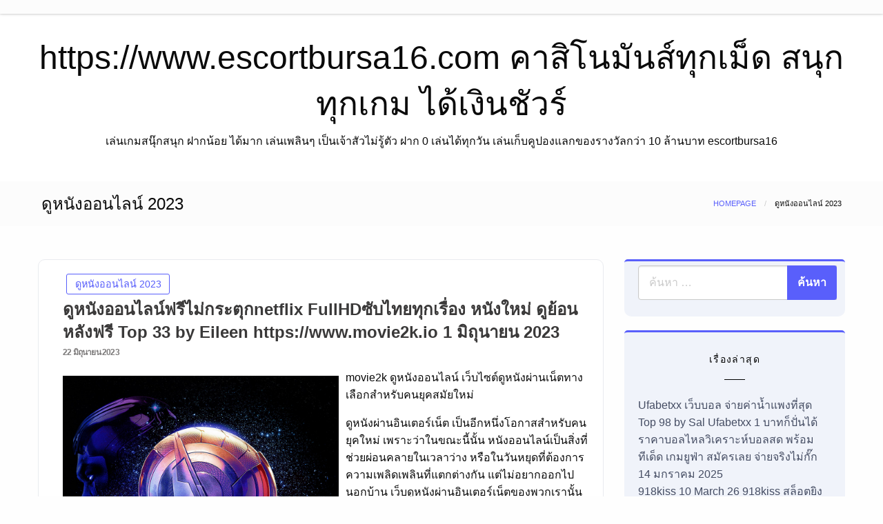

--- FILE ---
content_type: text/html; charset=UTF-8
request_url: https://www.escortbursa16.com/tag/%E0%B8%94%E0%B8%B9%E0%B8%AB%E0%B8%99%E0%B8%B1%E0%B8%87%E0%B8%AD%E0%B8%AD%E0%B8%99%E0%B9%84%E0%B8%A5%E0%B8%99%E0%B9%8C-2023/
body_size: 28026
content:
<!doctype html>
<html class="no-js" lang="th">

<head>
	<meta charset="UTF-8" />
	<meta name="viewport" content="width=device-width, initial-scale=1" />
	<meta name='robots' content='index, follow, max-image-preview:large, max-snippet:-1, max-video-preview:-1' />

	<!-- This site is optimized with the Yoast SEO Premium plugin v19.2.1 (Yoast SEO v26.7) - https://yoast.com/wordpress/plugins/seo/ -->
	<title>ดูหนังออนไลน์ 2023 Archives - https://www.escortbursa16.com คาสิโนมันส์ทุกเม็ด สนุกทุกเกม ได้เงินชัวร์</title>
	<link rel="canonical" href="https://www.escortbursa16.com/tag/ดูหนังออนไลน์-2023/" />
	<meta property="og:locale" content="th_TH" />
	<meta property="og:type" content="article" />
	<meta property="og:title" content="ดูหนังออนไลน์ 2023 Archives" />
	<meta property="og:url" content="https://www.escortbursa16.com/tag/ดูหนังออนไลน์-2023/" />
	<meta property="og:site_name" content="https://www.escortbursa16.com คาสิโนมันส์ทุกเม็ด สนุกทุกเกม ได้เงินชัวร์" />
	<meta name="twitter:card" content="summary_large_image" />
	<script type="application/ld+json" class="yoast-schema-graph">{"@context":"https://schema.org","@graph":[{"@type":"CollectionPage","@id":"https://www.escortbursa16.com/tag/%e0%b8%94%e0%b8%b9%e0%b8%ab%e0%b8%99%e0%b8%b1%e0%b8%87%e0%b8%ad%e0%b8%ad%e0%b8%99%e0%b9%84%e0%b8%a5%e0%b8%99%e0%b9%8c-2023/","url":"https://www.escortbursa16.com/tag/%e0%b8%94%e0%b8%b9%e0%b8%ab%e0%b8%99%e0%b8%b1%e0%b8%87%e0%b8%ad%e0%b8%ad%e0%b8%99%e0%b9%84%e0%b8%a5%e0%b8%99%e0%b9%8c-2023/","name":"ดูหนังออนไลน์ 2023 Archives - https://www.escortbursa16.com คาสิโนมันส์ทุกเม็ด สนุกทุกเกม ได้เงินชัวร์","isPartOf":{"@id":"https://www.escortbursa16.com/#website"},"breadcrumb":{"@id":"https://www.escortbursa16.com/tag/%e0%b8%94%e0%b8%b9%e0%b8%ab%e0%b8%99%e0%b8%b1%e0%b8%87%e0%b8%ad%e0%b8%ad%e0%b8%99%e0%b9%84%e0%b8%a5%e0%b8%99%e0%b9%8c-2023/#breadcrumb"},"inLanguage":"th"},{"@type":"BreadcrumbList","@id":"https://www.escortbursa16.com/tag/%e0%b8%94%e0%b8%b9%e0%b8%ab%e0%b8%99%e0%b8%b1%e0%b8%87%e0%b8%ad%e0%b8%ad%e0%b8%99%e0%b9%84%e0%b8%a5%e0%b8%99%e0%b9%8c-2023/#breadcrumb","itemListElement":[{"@type":"ListItem","position":1,"name":"Home","item":"https://www.escortbursa16.com/"},{"@type":"ListItem","position":2,"name":"ดูหนังออนไลน์ 2023"}]},{"@type":"WebSite","@id":"https://www.escortbursa16.com/#website","url":"https://www.escortbursa16.com/","name":"https://www.escortbursa16.com คาสิโนมันส์ทุกเม็ด สนุกทุกเกม ได้เงินชัวร์","description":"เล่นเกมสนุ๊กสนุก ฝากน้อย ได้มาก เล่นเพลินๆ เป็นเจ้าสัวไม่รู้ตัว ฝาก 0 เล่นได้ทุกวัน เล่นเก็บคูปองแลกของรางวัลกว่า 10 ล้านบาท escortbursa16","potentialAction":[{"@type":"SearchAction","target":{"@type":"EntryPoint","urlTemplate":"https://www.escortbursa16.com/?s={search_term_string}"},"query-input":{"@type":"PropertyValueSpecification","valueRequired":true,"valueName":"search_term_string"}}],"inLanguage":"th"}]}</script>
	<!-- / Yoast SEO Premium plugin. -->


<link rel="alternate" type="application/rss+xml" title="https://www.escortbursa16.com คาสิโนมันส์ทุกเม็ด สนุกทุกเกม ได้เงินชัวร์ &raquo; ฟีด" href="https://www.escortbursa16.com/feed/" />
<link rel="alternate" type="application/rss+xml" title="https://www.escortbursa16.com คาสิโนมันส์ทุกเม็ด สนุกทุกเกม ได้เงินชัวร์ &raquo; ฟีดความเห็น" href="https://www.escortbursa16.com/comments/feed/" />
<link rel="alternate" type="application/rss+xml" title="https://www.escortbursa16.com คาสิโนมันส์ทุกเม็ด สนุกทุกเกม ได้เงินชัวร์ &raquo; ดูหนังออนไลน์ 2023 ฟีดป้ายกำกับ" href="https://www.escortbursa16.com/tag/%e0%b8%94%e0%b8%b9%e0%b8%ab%e0%b8%99%e0%b8%b1%e0%b8%87%e0%b8%ad%e0%b8%ad%e0%b8%99%e0%b9%84%e0%b8%a5%e0%b8%99%e0%b9%8c-2023/feed/" />
<style id='wp-img-auto-sizes-contain-inline-css' type='text/css'>
img:is([sizes=auto i],[sizes^="auto," i]){contain-intrinsic-size:3000px 1500px}
/*# sourceURL=wp-img-auto-sizes-contain-inline-css */
</style>
<style id='wp-emoji-styles-inline-css' type='text/css'>

	img.wp-smiley, img.emoji {
		display: inline !important;
		border: none !important;
		box-shadow: none !important;
		height: 1em !important;
		width: 1em !important;
		margin: 0 0.07em !important;
		vertical-align: -0.1em !important;
		background: none !important;
		padding: 0 !important;
	}
/*# sourceURL=wp-emoji-styles-inline-css */
</style>
<style id='wp-block-library-inline-css' type='text/css'>
:root{--wp-block-synced-color:#7a00df;--wp-block-synced-color--rgb:122,0,223;--wp-bound-block-color:var(--wp-block-synced-color);--wp-editor-canvas-background:#ddd;--wp-admin-theme-color:#007cba;--wp-admin-theme-color--rgb:0,124,186;--wp-admin-theme-color-darker-10:#006ba1;--wp-admin-theme-color-darker-10--rgb:0,107,160.5;--wp-admin-theme-color-darker-20:#005a87;--wp-admin-theme-color-darker-20--rgb:0,90,135;--wp-admin-border-width-focus:2px}@media (min-resolution:192dpi){:root{--wp-admin-border-width-focus:1.5px}}.wp-element-button{cursor:pointer}:root .has-very-light-gray-background-color{background-color:#eee}:root .has-very-dark-gray-background-color{background-color:#313131}:root .has-very-light-gray-color{color:#eee}:root .has-very-dark-gray-color{color:#313131}:root .has-vivid-green-cyan-to-vivid-cyan-blue-gradient-background{background:linear-gradient(135deg,#00d084,#0693e3)}:root .has-purple-crush-gradient-background{background:linear-gradient(135deg,#34e2e4,#4721fb 50%,#ab1dfe)}:root .has-hazy-dawn-gradient-background{background:linear-gradient(135deg,#faaca8,#dad0ec)}:root .has-subdued-olive-gradient-background{background:linear-gradient(135deg,#fafae1,#67a671)}:root .has-atomic-cream-gradient-background{background:linear-gradient(135deg,#fdd79a,#004a59)}:root .has-nightshade-gradient-background{background:linear-gradient(135deg,#330968,#31cdcf)}:root .has-midnight-gradient-background{background:linear-gradient(135deg,#020381,#2874fc)}:root{--wp--preset--font-size--normal:16px;--wp--preset--font-size--huge:42px}.has-regular-font-size{font-size:1em}.has-larger-font-size{font-size:2.625em}.has-normal-font-size{font-size:var(--wp--preset--font-size--normal)}.has-huge-font-size{font-size:var(--wp--preset--font-size--huge)}.has-text-align-center{text-align:center}.has-text-align-left{text-align:left}.has-text-align-right{text-align:right}.has-fit-text{white-space:nowrap!important}#end-resizable-editor-section{display:none}.aligncenter{clear:both}.items-justified-left{justify-content:flex-start}.items-justified-center{justify-content:center}.items-justified-right{justify-content:flex-end}.items-justified-space-between{justify-content:space-between}.screen-reader-text{border:0;clip-path:inset(50%);height:1px;margin:-1px;overflow:hidden;padding:0;position:absolute;width:1px;word-wrap:normal!important}.screen-reader-text:focus{background-color:#ddd;clip-path:none;color:#444;display:block;font-size:1em;height:auto;left:5px;line-height:normal;padding:15px 23px 14px;text-decoration:none;top:5px;width:auto;z-index:100000}html :where(.has-border-color){border-style:solid}html :where([style*=border-top-color]){border-top-style:solid}html :where([style*=border-right-color]){border-right-style:solid}html :where([style*=border-bottom-color]){border-bottom-style:solid}html :where([style*=border-left-color]){border-left-style:solid}html :where([style*=border-width]){border-style:solid}html :where([style*=border-top-width]){border-top-style:solid}html :where([style*=border-right-width]){border-right-style:solid}html :where([style*=border-bottom-width]){border-bottom-style:solid}html :where([style*=border-left-width]){border-left-style:solid}html :where(img[class*=wp-image-]){height:auto;max-width:100%}:where(figure){margin:0 0 1em}html :where(.is-position-sticky){--wp-admin--admin-bar--position-offset:var(--wp-admin--admin-bar--height,0px)}@media screen and (max-width:600px){html :where(.is-position-sticky){--wp-admin--admin-bar--position-offset:0px}}

/*# sourceURL=wp-block-library-inline-css */
</style><style id='global-styles-inline-css' type='text/css'>
:root{--wp--preset--aspect-ratio--square: 1;--wp--preset--aspect-ratio--4-3: 4/3;--wp--preset--aspect-ratio--3-4: 3/4;--wp--preset--aspect-ratio--3-2: 3/2;--wp--preset--aspect-ratio--2-3: 2/3;--wp--preset--aspect-ratio--16-9: 16/9;--wp--preset--aspect-ratio--9-16: 9/16;--wp--preset--color--black: #000000;--wp--preset--color--cyan-bluish-gray: #abb8c3;--wp--preset--color--white: #ffffff;--wp--preset--color--pale-pink: #f78da7;--wp--preset--color--vivid-red: #cf2e2e;--wp--preset--color--luminous-vivid-orange: #ff6900;--wp--preset--color--luminous-vivid-amber: #fcb900;--wp--preset--color--light-green-cyan: #7bdcb5;--wp--preset--color--vivid-green-cyan: #00d084;--wp--preset--color--pale-cyan-blue: #8ed1fc;--wp--preset--color--vivid-cyan-blue: #0693e3;--wp--preset--color--vivid-purple: #9b51e0;--wp--preset--gradient--vivid-cyan-blue-to-vivid-purple: linear-gradient(135deg,rgb(6,147,227) 0%,rgb(155,81,224) 100%);--wp--preset--gradient--light-green-cyan-to-vivid-green-cyan: linear-gradient(135deg,rgb(122,220,180) 0%,rgb(0,208,130) 100%);--wp--preset--gradient--luminous-vivid-amber-to-luminous-vivid-orange: linear-gradient(135deg,rgb(252,185,0) 0%,rgb(255,105,0) 100%);--wp--preset--gradient--luminous-vivid-orange-to-vivid-red: linear-gradient(135deg,rgb(255,105,0) 0%,rgb(207,46,46) 100%);--wp--preset--gradient--very-light-gray-to-cyan-bluish-gray: linear-gradient(135deg,rgb(238,238,238) 0%,rgb(169,184,195) 100%);--wp--preset--gradient--cool-to-warm-spectrum: linear-gradient(135deg,rgb(74,234,220) 0%,rgb(151,120,209) 20%,rgb(207,42,186) 40%,rgb(238,44,130) 60%,rgb(251,105,98) 80%,rgb(254,248,76) 100%);--wp--preset--gradient--blush-light-purple: linear-gradient(135deg,rgb(255,206,236) 0%,rgb(152,150,240) 100%);--wp--preset--gradient--blush-bordeaux: linear-gradient(135deg,rgb(254,205,165) 0%,rgb(254,45,45) 50%,rgb(107,0,62) 100%);--wp--preset--gradient--luminous-dusk: linear-gradient(135deg,rgb(255,203,112) 0%,rgb(199,81,192) 50%,rgb(65,88,208) 100%);--wp--preset--gradient--pale-ocean: linear-gradient(135deg,rgb(255,245,203) 0%,rgb(182,227,212) 50%,rgb(51,167,181) 100%);--wp--preset--gradient--electric-grass: linear-gradient(135deg,rgb(202,248,128) 0%,rgb(113,206,126) 100%);--wp--preset--gradient--midnight: linear-gradient(135deg,rgb(2,3,129) 0%,rgb(40,116,252) 100%);--wp--preset--font-size--small: 13px;--wp--preset--font-size--medium: 20px;--wp--preset--font-size--large: 36px;--wp--preset--font-size--x-large: 42px;--wp--preset--spacing--20: 0.44rem;--wp--preset--spacing--30: 0.67rem;--wp--preset--spacing--40: 1rem;--wp--preset--spacing--50: 1.5rem;--wp--preset--spacing--60: 2.25rem;--wp--preset--spacing--70: 3.38rem;--wp--preset--spacing--80: 5.06rem;--wp--preset--shadow--natural: 6px 6px 9px rgba(0, 0, 0, 0.2);--wp--preset--shadow--deep: 12px 12px 50px rgba(0, 0, 0, 0.4);--wp--preset--shadow--sharp: 6px 6px 0px rgba(0, 0, 0, 0.2);--wp--preset--shadow--outlined: 6px 6px 0px -3px rgb(255, 255, 255), 6px 6px rgb(0, 0, 0);--wp--preset--shadow--crisp: 6px 6px 0px rgb(0, 0, 0);}:where(.is-layout-flex){gap: 0.5em;}:where(.is-layout-grid){gap: 0.5em;}body .is-layout-flex{display: flex;}.is-layout-flex{flex-wrap: wrap;align-items: center;}.is-layout-flex > :is(*, div){margin: 0;}body .is-layout-grid{display: grid;}.is-layout-grid > :is(*, div){margin: 0;}:where(.wp-block-columns.is-layout-flex){gap: 2em;}:where(.wp-block-columns.is-layout-grid){gap: 2em;}:where(.wp-block-post-template.is-layout-flex){gap: 1.25em;}:where(.wp-block-post-template.is-layout-grid){gap: 1.25em;}.has-black-color{color: var(--wp--preset--color--black) !important;}.has-cyan-bluish-gray-color{color: var(--wp--preset--color--cyan-bluish-gray) !important;}.has-white-color{color: var(--wp--preset--color--white) !important;}.has-pale-pink-color{color: var(--wp--preset--color--pale-pink) !important;}.has-vivid-red-color{color: var(--wp--preset--color--vivid-red) !important;}.has-luminous-vivid-orange-color{color: var(--wp--preset--color--luminous-vivid-orange) !important;}.has-luminous-vivid-amber-color{color: var(--wp--preset--color--luminous-vivid-amber) !important;}.has-light-green-cyan-color{color: var(--wp--preset--color--light-green-cyan) !important;}.has-vivid-green-cyan-color{color: var(--wp--preset--color--vivid-green-cyan) !important;}.has-pale-cyan-blue-color{color: var(--wp--preset--color--pale-cyan-blue) !important;}.has-vivid-cyan-blue-color{color: var(--wp--preset--color--vivid-cyan-blue) !important;}.has-vivid-purple-color{color: var(--wp--preset--color--vivid-purple) !important;}.has-black-background-color{background-color: var(--wp--preset--color--black) !important;}.has-cyan-bluish-gray-background-color{background-color: var(--wp--preset--color--cyan-bluish-gray) !important;}.has-white-background-color{background-color: var(--wp--preset--color--white) !important;}.has-pale-pink-background-color{background-color: var(--wp--preset--color--pale-pink) !important;}.has-vivid-red-background-color{background-color: var(--wp--preset--color--vivid-red) !important;}.has-luminous-vivid-orange-background-color{background-color: var(--wp--preset--color--luminous-vivid-orange) !important;}.has-luminous-vivid-amber-background-color{background-color: var(--wp--preset--color--luminous-vivid-amber) !important;}.has-light-green-cyan-background-color{background-color: var(--wp--preset--color--light-green-cyan) !important;}.has-vivid-green-cyan-background-color{background-color: var(--wp--preset--color--vivid-green-cyan) !important;}.has-pale-cyan-blue-background-color{background-color: var(--wp--preset--color--pale-cyan-blue) !important;}.has-vivid-cyan-blue-background-color{background-color: var(--wp--preset--color--vivid-cyan-blue) !important;}.has-vivid-purple-background-color{background-color: var(--wp--preset--color--vivid-purple) !important;}.has-black-border-color{border-color: var(--wp--preset--color--black) !important;}.has-cyan-bluish-gray-border-color{border-color: var(--wp--preset--color--cyan-bluish-gray) !important;}.has-white-border-color{border-color: var(--wp--preset--color--white) !important;}.has-pale-pink-border-color{border-color: var(--wp--preset--color--pale-pink) !important;}.has-vivid-red-border-color{border-color: var(--wp--preset--color--vivid-red) !important;}.has-luminous-vivid-orange-border-color{border-color: var(--wp--preset--color--luminous-vivid-orange) !important;}.has-luminous-vivid-amber-border-color{border-color: var(--wp--preset--color--luminous-vivid-amber) !important;}.has-light-green-cyan-border-color{border-color: var(--wp--preset--color--light-green-cyan) !important;}.has-vivid-green-cyan-border-color{border-color: var(--wp--preset--color--vivid-green-cyan) !important;}.has-pale-cyan-blue-border-color{border-color: var(--wp--preset--color--pale-cyan-blue) !important;}.has-vivid-cyan-blue-border-color{border-color: var(--wp--preset--color--vivid-cyan-blue) !important;}.has-vivid-purple-border-color{border-color: var(--wp--preset--color--vivid-purple) !important;}.has-vivid-cyan-blue-to-vivid-purple-gradient-background{background: var(--wp--preset--gradient--vivid-cyan-blue-to-vivid-purple) !important;}.has-light-green-cyan-to-vivid-green-cyan-gradient-background{background: var(--wp--preset--gradient--light-green-cyan-to-vivid-green-cyan) !important;}.has-luminous-vivid-amber-to-luminous-vivid-orange-gradient-background{background: var(--wp--preset--gradient--luminous-vivid-amber-to-luminous-vivid-orange) !important;}.has-luminous-vivid-orange-to-vivid-red-gradient-background{background: var(--wp--preset--gradient--luminous-vivid-orange-to-vivid-red) !important;}.has-very-light-gray-to-cyan-bluish-gray-gradient-background{background: var(--wp--preset--gradient--very-light-gray-to-cyan-bluish-gray) !important;}.has-cool-to-warm-spectrum-gradient-background{background: var(--wp--preset--gradient--cool-to-warm-spectrum) !important;}.has-blush-light-purple-gradient-background{background: var(--wp--preset--gradient--blush-light-purple) !important;}.has-blush-bordeaux-gradient-background{background: var(--wp--preset--gradient--blush-bordeaux) !important;}.has-luminous-dusk-gradient-background{background: var(--wp--preset--gradient--luminous-dusk) !important;}.has-pale-ocean-gradient-background{background: var(--wp--preset--gradient--pale-ocean) !important;}.has-electric-grass-gradient-background{background: var(--wp--preset--gradient--electric-grass) !important;}.has-midnight-gradient-background{background: var(--wp--preset--gradient--midnight) !important;}.has-small-font-size{font-size: var(--wp--preset--font-size--small) !important;}.has-medium-font-size{font-size: var(--wp--preset--font-size--medium) !important;}.has-large-font-size{font-size: var(--wp--preset--font-size--large) !important;}.has-x-large-font-size{font-size: var(--wp--preset--font-size--x-large) !important;}
/*# sourceURL=global-styles-inline-css */
</style>

<style id='classic-theme-styles-inline-css' type='text/css'>
/*! This file is auto-generated */
.wp-block-button__link{color:#fff;background-color:#32373c;border-radius:9999px;box-shadow:none;text-decoration:none;padding:calc(.667em + 2px) calc(1.333em + 2px);font-size:1.125em}.wp-block-file__button{background:#32373c;color:#fff;text-decoration:none}
/*# sourceURL=/wp-includes/css/classic-themes.min.css */
</style>
<link rel='stylesheet' id='dashicons-css' href='https://www.escortbursa16.com/wp-includes/css/dashicons.min.css?ver=6.9' type='text/css' media='all' />
<link rel='stylesheet' id='admin-bar-css' href='https://www.escortbursa16.com/wp-includes/css/admin-bar.min.css?ver=6.9' type='text/css' media='all' />
<style id='admin-bar-inline-css' type='text/css'>

    /* Hide CanvasJS credits for P404 charts specifically */
    #p404RedirectChart .canvasjs-chart-credit {
        display: none !important;
    }
    
    #p404RedirectChart canvas {
        border-radius: 6px;
    }

    .p404-redirect-adminbar-weekly-title {
        font-weight: bold;
        font-size: 14px;
        color: #fff;
        margin-bottom: 6px;
    }

    #wpadminbar #wp-admin-bar-p404_free_top_button .ab-icon:before {
        content: "\f103";
        color: #dc3545;
        top: 3px;
    }
    
    #wp-admin-bar-p404_free_top_button .ab-item {
        min-width: 80px !important;
        padding: 0px !important;
    }
    
    /* Ensure proper positioning and z-index for P404 dropdown */
    .p404-redirect-adminbar-dropdown-wrap { 
        min-width: 0; 
        padding: 0;
        position: static !important;
    }
    
    #wpadminbar #wp-admin-bar-p404_free_top_button_dropdown {
        position: static !important;
    }
    
    #wpadminbar #wp-admin-bar-p404_free_top_button_dropdown .ab-item {
        padding: 0 !important;
        margin: 0 !important;
    }
    
    .p404-redirect-dropdown-container {
        min-width: 340px;
        padding: 18px 18px 12px 18px;
        background: #23282d !important;
        color: #fff;
        border-radius: 12px;
        box-shadow: 0 8px 32px rgba(0,0,0,0.25);
        margin-top: 10px;
        position: relative !important;
        z-index: 999999 !important;
        display: block !important;
        border: 1px solid #444;
    }
    
    /* Ensure P404 dropdown appears on hover */
    #wpadminbar #wp-admin-bar-p404_free_top_button .p404-redirect-dropdown-container { 
        display: none !important;
    }
    
    #wpadminbar #wp-admin-bar-p404_free_top_button:hover .p404-redirect-dropdown-container { 
        display: block !important;
    }
    
    #wpadminbar #wp-admin-bar-p404_free_top_button:hover #wp-admin-bar-p404_free_top_button_dropdown .p404-redirect-dropdown-container {
        display: block !important;
    }
    
    .p404-redirect-card {
        background: #2c3338;
        border-radius: 8px;
        padding: 18px 18px 12px 18px;
        box-shadow: 0 2px 8px rgba(0,0,0,0.07);
        display: flex;
        flex-direction: column;
        align-items: flex-start;
        border: 1px solid #444;
    }
    
    .p404-redirect-btn {
        display: inline-block;
        background: #dc3545;
        color: #fff !important;
        font-weight: bold;
        padding: 5px 22px;
        border-radius: 8px;
        text-decoration: none;
        font-size: 17px;
        transition: background 0.2s, box-shadow 0.2s;
        margin-top: 8px;
        box-shadow: 0 2px 8px rgba(220,53,69,0.15);
        text-align: center;
        line-height: 1.6;
    }
    
    .p404-redirect-btn:hover {
        background: #c82333;
        color: #fff !important;
        box-shadow: 0 4px 16px rgba(220,53,69,0.25);
    }
    
    /* Prevent conflicts with other admin bar dropdowns */
    #wpadminbar .ab-top-menu > li:hover > .ab-item,
    #wpadminbar .ab-top-menu > li.hover > .ab-item {
        z-index: auto;
    }
    
    #wpadminbar #wp-admin-bar-p404_free_top_button:hover > .ab-item {
        z-index: 999998 !important;
    }
    
/*# sourceURL=admin-bar-inline-css */
</style>
<link rel='stylesheet' id='contact-form-7-css' href='https://www.escortbursa16.com/wp-content/plugins/contact-form-7/includes/css/styles.css?ver=6.1.4' type='text/css' media='all' />
<link rel='stylesheet' id='PageBuilderSandwich-css' href='https://www.escortbursa16.com/wp-content/plugins/page-builder-sandwich/page_builder_sandwich/css/style.min.css?ver=5.1.0' type='text/css' media='all' />
<link rel='stylesheet' id='tranzly-css' href='https://www.escortbursa16.com/wp-content/plugins/tranzly/includes/assets/css/tranzly.css?ver=2.0.0' type='text/css' media='all' />
<link rel='stylesheet' id='atw-posts-style-sheet-css' href='https://www.escortbursa16.com/wp-content/plugins/show-posts/atw-posts-style.min.css?ver=1.8.1' type='text/css' media='all' />
<link rel='stylesheet' id='fontawesome-css' href='https://www.escortbursa16.com/wp-content/themes/silk-blog/fonts/awesome/css/font-awesome.min.css?ver=1' type='text/css' media='all' />
<link rel='stylesheet' id='silkblog_core-css' href='https://www.escortbursa16.com/wp-content/themes/silk-blog/css/silkblog.min.css?ver=1' type='text/css' media='all' />
<link rel='stylesheet' id='silkblog-style-css' href='https://www.escortbursa16.com/wp-content/themes/silk-blog-x/style.css?ver=6.9' type='text/css' media='all' />
<style id='silkblog-style-inline-css' type='text/css'>
.button.secondary,
	.navigation .nav-links .current,
	.single-cats.button-group .button,
	.comment-form .form-submit input#submit,
	a.box-comment-btn,
	.comment-form .form-submit input[type='submit'],
	.silkblog-author-bttom .button a,
	.block-content-none .search-submit,
	.scroll_to_top.floating-action.button,
	.woocommerce div.product form.cart .button,
	.woocommerce #respond input#submit.alt,
	.woocommerce a.button.alt, .woocommerce button.button.alt,
	.woocommerce input.button.alt, .woocommerce #respond input#submit,
	.woocommerce a.button, .woocommerce button.button, .woocommerce input.button,
	.comment-list .comment-reply-link,
	.slider-content2 .button.hollow.secondary
	{
		color: #ffffff ;
	}.button.secondary:hover,
.main-menu-wrap .is-dropdown-submenu-parent .submenu li a:hover,
.single-cats.button-group .button:hover,
.silkblog-author-bttom .button a:hover,
.block-content-none .search-submit:hover,
.woocommerce div.product form.cart .button:hover,
.woocommerce #respond input#submit.alt:hover,
.woocommerce a.button.alt:hover,
.woocommerce button.button.alt:hover,
.woocommerce input.button.alt:hover,
.woocommerce #respond input#submit:hover,
.woocommerce a.button:hover,
.woocommerce button.button:hover,
.woocommerce input.button:hover,
.slider-content2 .button.hollow.secondary:hover 
{
	color: #ffffff ;
}.heade-page-nothumb h1,
	#sub_banner .top-bar-left h1
{
	color: #1e0000 ;
}.sidebar-inwrap .widget_wrap ul li a,
		.sidebar-inwrap p,
		.sidebar-inwrap a,
		.sidebar-inwrap .widget_wrap ul li p,
		.sidebar-inwrap .widget-title h3, 
		.sidebar-inwrap .wp-block-group__inner-container h2,
		.sidebar-inwrap .widget-title h3:after, 
		sidebar-inwrap .wp-block-group__inner-container h2:after,
		.widget_wrap .tagcloud a
		{
			color: #0f1219 ;
		}.sidebar-inwrap .widget-title h3:after, 
		sidebar-inwrap .wp-block-group__inner-container h2:after
		{
			background-color: #0f1219 ;
		}.top-footer-wrap,
		.top-footer-wrap .widget_wrap ul li a,
		.top-footer-wrap .widget_wrap ul li p,
		.top-footer-wrap .widget-title h3, 
		.top-footer-wrap .wp-block-group__inner-container h2,
		.stop-footer-wrap .widget-title h3:after, 
		.top-footer-wrap .wp-block-group__inner-container h2:after,
		.top-footer-wrap .tagcloud a,
		.top-footer-wrap a
		{
			color: #1e0000 ;
		}.top-footer-wrap .widget-title h3:after, 
		.top-footer-wrap .wp-block-group__inner-container h2:after
		{
			background-color: #1e0000 ;
		}
/*# sourceURL=silkblog-style-inline-css */
</style>
<link rel='stylesheet' id='silkblog-style-parent-css' href='https://www.escortbursa16.com/wp-content/themes/silk-blog/style.css?ver=6.9' type='text/css' media='all' />
<link rel='stylesheet' id='silkblogx-style-css' href='https://www.escortbursa16.com/wp-content/themes/silk-blog-x/style.css?ver=1.2.0' type='text/css' media='all' />
<script type="text/javascript" id="PageBuilderSandwich-js-extra">
/* <![CDATA[ */
var pbsFrontendParams = {"theme_name":"silk-blog-x","map_api_key":""};
//# sourceURL=PageBuilderSandwich-js-extra
/* ]]> */
</script>
<script type="text/javascript" src="https://www.escortbursa16.com/wp-content/plugins/page-builder-sandwich/page_builder_sandwich/js/min/frontend-min.js?ver=5.1.0" id="PageBuilderSandwich-js"></script>
<script type="text/javascript" src="https://www.escortbursa16.com/wp-includes/js/jquery/jquery.min.js?ver=3.7.1" id="jquery-core-js"></script>
<script type="text/javascript" src="https://www.escortbursa16.com/wp-includes/js/jquery/jquery-migrate.min.js?ver=3.4.1" id="jquery-migrate-js"></script>
<script type="text/javascript" id="tranzly-js-extra">
/* <![CDATA[ */
var tranzly_plugin_vars = {"ajaxurl":"https://www.escortbursa16.com/wp-admin/admin-ajax.php","plugin_url":"https://www.escortbursa16.com/wp-content/plugins/tranzly/includes/","site_url":"https://www.escortbursa16.com"};
//# sourceURL=tranzly-js-extra
/* ]]> */
</script>
<script type="text/javascript" src="https://www.escortbursa16.com/wp-content/plugins/tranzly/includes/assets/js/tranzly.js?ver=2.0.0" id="tranzly-js"></script>
<script type="text/javascript" src="https://www.escortbursa16.com/wp-content/themes/silk-blog/js/silkblog_other.min.js?ver=1" id="silkblog_other-js"></script>
<link rel="https://api.w.org/" href="https://www.escortbursa16.com/wp-json/" /><link rel="alternate" title="JSON" type="application/json" href="https://www.escortbursa16.com/wp-json/wp/v2/tags/111" /><link rel="EditURI" type="application/rsd+xml" title="RSD" href="https://www.escortbursa16.com/xmlrpc.php?rsd" />
<meta name="generator" content="WordPress 6.9" />
<style type="text/css">.recentcomments a{display:inline !important;padding:0 !important;margin:0 !important;}</style><style id="kirki-inline-styles">.single-product .product_meta span > *,#sub_banner .breadcrumbs a,.post-wrap-layout-2 .card .category.text-info a,.button.hollow.secondary,.single-header-warp .post-meta a,.comment-title h2,h2.comment-reply-title,.logged-in-as a,.author-title a,.woocommerce ul.products li.product a, .woocommerce ul.products li.product .woocommerce-loop-category__title, .woocommerce ul.products li.product .woocommerce-loop-product__title, .woocommerce ul.products li.product h3, .woocommerce ul.products li.product .price, .woocommerce div.product .woocommerce-tabs ul.tabs li.active a,.woocommerce .star-rating span::before,.card .card-footer .right .button.add_to_cart_button,.woocommerce div.product .woocommerce-tabs ul.tabs.wc-tabs li.active a,.woocommerce-product-rating a,.top-footer-wrap .widget_tag_cloud a:hover{color:#595ffb;}.widget_search .search-submit,.slider-content2 .button.hollow.secondary ,.page-404 .search-submit,.widget_search .wp-block-search__button,.woocommerce span.onsale,.comment-list .comment-reply-link,.navigation .nav-links .current,.single-cats.button-group .button,.silkblog-author-bttom .button,.comment-form .form-submit input#submit, a.box-comment-btn, .comment-form .form-submit input[type="submit"],.scroll_to_top.floating-action.button,.button.secondary,.block-content-none .search-submit,h1.entry-title::after,.woocommerce div.product form.cart .button, .woocommerce #respond input#submit.alt, .woocommerce a.button.alt, .woocommerce button.button.alt, .woocommerce input.button.alt, .woocommerce #respond input#submit, .woocommerce a.button, .woocommerce button.button, .woocommerce input.button{background:#595ffb;}.widget_search input[type=search]:focus,.comment-form textarea:focus, .comment-form input[type="text"]:focus, .comment-form input[type="search"]:focus, .comment-form input[type="tel"]:focus, .comment-form input[type="email"]:focus, .comment-form [type=url]:focus, .comment-form [type=password]:focus,.slider-content2 .button.hollow.secondary ,.navbar-search-bar-container,.multilevel-offcanvas.off-canvas.is-transition-overlap.is-open,.button.hollow.secondary,.sidebar-inwrap .widget_wrap ul li,.sidebar-inwrap .widget_wrap,.single-header-warp,.woocommerce div.product .woocommerce-tabs ul.tabs.wc-tabs li.active a{border-color:#595ffb;}.post-wrap-layout-2 .card .category.text-info a:hover, .button.hollow.secondary.page_content a:hover, .single-content-wrap a:hover, .widget_wrap a:hover,.reveal-b-close:focus,.post-single-content-body a:hover,.post-single-content-body a:focus,.top-footer-wrap a:hover,.sidebar-inner a:hover,.card .card-footer .right .button.add_to_cart_button:hover,.woocommerce div.product .woocommerce-tabs ul.tabs.wc-tabs li a:hover,.post-wrap-layout-1 .button.hollow.secondary:hover{color:#ff2c54;}.widget_search .search-submit:focus,.navigation .nav-links .page-numbers.next:hover,.page-404 .search-submit:focus,.widget_search .wp-block-search__button:focus,.slider-content2 .button.hollow.secondary:hover ,.block-content-none .search-submit:hover,.main-menu-wrap .is-dropdown-submenu-parent .submenu li a:hover,.button.secondary:not(.hollow):hover,.woocommerce div.product form.cart .button:hover,.woocommerce #respond input#submit.alt:hover,.woocommerce a.button.alt:hover,.woocommerce button.button.alt:hover,.woocommerce input.button.alt:hover,.woocommerce #respond input#submit:hover,.woocommerce a.button:hover,.woocommerce button.button:hover,.woocommerce input.button:hover,.widget_search .wp-block-search__button:hover{background:#ff2c54;}.reveal-b-close:focus, a:focus img,.slider-content2 .button.hollow.secondary:hover ,.button.hollow.secondary:hover,.woocommerce div.product .woocommerce-tabs ul.tabs.wc-tabs li.active a:hover,.woocommerce div.product .woocommerce-tabs ul.tabs.wc-tabs li a:hover{border-color:#ff2c54;}.off-canvas-content button:focus,.button:focus,a:focus img,.comment-form .form-submit input#submit:focus, .entry input[type="submit"]:focus{outline-color:#ff2c54;}.sidebar-inwrap .widget_wrap{background:#F0F3FA;}.banner-warp{padding-top:30px;padding-bottom:30px;padding-left:10px;padding-right:10px;}.header-wrap .banner-warp,.mobile-header{background:#fff;}.header-wrap .banner-warp .site-branding p,.site-branding h1 a{color:#0a0a0a;}.main-menu-wrap .dropdown.menu a,.navbar-search .navbar-search-button .fa,.offcanvas-trigger,#sub_banner .top-bar .subheader,#sub_banner .top-bar .breadcrumbs li{color:#0a0a0a;}.is-dropdown-submenu .is-dropdown-submenu-parent.opens-right > a::after{border-left-color:#0a0a0a;}.menu-icon::after{background:#0a0a0a;}#sub_banner_page,.menu-outer,#sub_banner,.main-menu-wrap .is-dropdown-submenu-parent .submenu li a{background-color:#fcfcfc;}#footer .top-footer-wrap{background-color:#fff;}#footer .footer-copyright-wrap{background-color:#fdfdfd;}.copy-text,#footer .footer-copyright-wrap,.footer-copyright-text p,.footer-copyright-wrap a,.footer-copyright-wrap li,.footer-copyright-wrap ul,.footer-copyright-text ol{font-family:Roboto;font-size:16px;font-weight:400;line-height:1.5;text-transform:none;color:#454d63;}/* cyrillic-ext */
@font-face {
  font-family: 'Roboto';
  font-style: normal;
  font-weight: 400;
  font-stretch: normal;
  font-display: swap;
  src: url(https://www.escortbursa16.com/wp-content/fonts/roboto/font) format('woff');
  unicode-range: U+0460-052F, U+1C80-1C8A, U+20B4, U+2DE0-2DFF, U+A640-A69F, U+FE2E-FE2F;
}
/* cyrillic */
@font-face {
  font-family: 'Roboto';
  font-style: normal;
  font-weight: 400;
  font-stretch: normal;
  font-display: swap;
  src: url(https://www.escortbursa16.com/wp-content/fonts/roboto/font) format('woff');
  unicode-range: U+0301, U+0400-045F, U+0490-0491, U+04B0-04B1, U+2116;
}
/* greek-ext */
@font-face {
  font-family: 'Roboto';
  font-style: normal;
  font-weight: 400;
  font-stretch: normal;
  font-display: swap;
  src: url(https://www.escortbursa16.com/wp-content/fonts/roboto/font) format('woff');
  unicode-range: U+1F00-1FFF;
}
/* greek */
@font-face {
  font-family: 'Roboto';
  font-style: normal;
  font-weight: 400;
  font-stretch: normal;
  font-display: swap;
  src: url(https://www.escortbursa16.com/wp-content/fonts/roboto/font) format('woff');
  unicode-range: U+0370-0377, U+037A-037F, U+0384-038A, U+038C, U+038E-03A1, U+03A3-03FF;
}
/* math */
@font-face {
  font-family: 'Roboto';
  font-style: normal;
  font-weight: 400;
  font-stretch: normal;
  font-display: swap;
  src: url(https://www.escortbursa16.com/wp-content/fonts/roboto/font) format('woff');
  unicode-range: U+0302-0303, U+0305, U+0307-0308, U+0310, U+0312, U+0315, U+031A, U+0326-0327, U+032C, U+032F-0330, U+0332-0333, U+0338, U+033A, U+0346, U+034D, U+0391-03A1, U+03A3-03A9, U+03B1-03C9, U+03D1, U+03D5-03D6, U+03F0-03F1, U+03F4-03F5, U+2016-2017, U+2034-2038, U+203C, U+2040, U+2043, U+2047, U+2050, U+2057, U+205F, U+2070-2071, U+2074-208E, U+2090-209C, U+20D0-20DC, U+20E1, U+20E5-20EF, U+2100-2112, U+2114-2115, U+2117-2121, U+2123-214F, U+2190, U+2192, U+2194-21AE, U+21B0-21E5, U+21F1-21F2, U+21F4-2211, U+2213-2214, U+2216-22FF, U+2308-230B, U+2310, U+2319, U+231C-2321, U+2336-237A, U+237C, U+2395, U+239B-23B7, U+23D0, U+23DC-23E1, U+2474-2475, U+25AF, U+25B3, U+25B7, U+25BD, U+25C1, U+25CA, U+25CC, U+25FB, U+266D-266F, U+27C0-27FF, U+2900-2AFF, U+2B0E-2B11, U+2B30-2B4C, U+2BFE, U+3030, U+FF5B, U+FF5D, U+1D400-1D7FF, U+1EE00-1EEFF;
}
/* symbols */
@font-face {
  font-family: 'Roboto';
  font-style: normal;
  font-weight: 400;
  font-stretch: normal;
  font-display: swap;
  src: url(https://www.escortbursa16.com/wp-content/fonts/roboto/font) format('woff');
  unicode-range: U+0001-000C, U+000E-001F, U+007F-009F, U+20DD-20E0, U+20E2-20E4, U+2150-218F, U+2190, U+2192, U+2194-2199, U+21AF, U+21E6-21F0, U+21F3, U+2218-2219, U+2299, U+22C4-22C6, U+2300-243F, U+2440-244A, U+2460-24FF, U+25A0-27BF, U+2800-28FF, U+2921-2922, U+2981, U+29BF, U+29EB, U+2B00-2BFF, U+4DC0-4DFF, U+FFF9-FFFB, U+10140-1018E, U+10190-1019C, U+101A0, U+101D0-101FD, U+102E0-102FB, U+10E60-10E7E, U+1D2C0-1D2D3, U+1D2E0-1D37F, U+1F000-1F0FF, U+1F100-1F1AD, U+1F1E6-1F1FF, U+1F30D-1F30F, U+1F315, U+1F31C, U+1F31E, U+1F320-1F32C, U+1F336, U+1F378, U+1F37D, U+1F382, U+1F393-1F39F, U+1F3A7-1F3A8, U+1F3AC-1F3AF, U+1F3C2, U+1F3C4-1F3C6, U+1F3CA-1F3CE, U+1F3D4-1F3E0, U+1F3ED, U+1F3F1-1F3F3, U+1F3F5-1F3F7, U+1F408, U+1F415, U+1F41F, U+1F426, U+1F43F, U+1F441-1F442, U+1F444, U+1F446-1F449, U+1F44C-1F44E, U+1F453, U+1F46A, U+1F47D, U+1F4A3, U+1F4B0, U+1F4B3, U+1F4B9, U+1F4BB, U+1F4BF, U+1F4C8-1F4CB, U+1F4D6, U+1F4DA, U+1F4DF, U+1F4E3-1F4E6, U+1F4EA-1F4ED, U+1F4F7, U+1F4F9-1F4FB, U+1F4FD-1F4FE, U+1F503, U+1F507-1F50B, U+1F50D, U+1F512-1F513, U+1F53E-1F54A, U+1F54F-1F5FA, U+1F610, U+1F650-1F67F, U+1F687, U+1F68D, U+1F691, U+1F694, U+1F698, U+1F6AD, U+1F6B2, U+1F6B9-1F6BA, U+1F6BC, U+1F6C6-1F6CF, U+1F6D3-1F6D7, U+1F6E0-1F6EA, U+1F6F0-1F6F3, U+1F6F7-1F6FC, U+1F700-1F7FF, U+1F800-1F80B, U+1F810-1F847, U+1F850-1F859, U+1F860-1F887, U+1F890-1F8AD, U+1F8B0-1F8BB, U+1F8C0-1F8C1, U+1F900-1F90B, U+1F93B, U+1F946, U+1F984, U+1F996, U+1F9E9, U+1FA00-1FA6F, U+1FA70-1FA7C, U+1FA80-1FA89, U+1FA8F-1FAC6, U+1FACE-1FADC, U+1FADF-1FAE9, U+1FAF0-1FAF8, U+1FB00-1FBFF;
}
/* vietnamese */
@font-face {
  font-family: 'Roboto';
  font-style: normal;
  font-weight: 400;
  font-stretch: normal;
  font-display: swap;
  src: url(https://www.escortbursa16.com/wp-content/fonts/roboto/font) format('woff');
  unicode-range: U+0102-0103, U+0110-0111, U+0128-0129, U+0168-0169, U+01A0-01A1, U+01AF-01B0, U+0300-0301, U+0303-0304, U+0308-0309, U+0323, U+0329, U+1EA0-1EF9, U+20AB;
}
/* latin-ext */
@font-face {
  font-family: 'Roboto';
  font-style: normal;
  font-weight: 400;
  font-stretch: normal;
  font-display: swap;
  src: url(https://www.escortbursa16.com/wp-content/fonts/roboto/font) format('woff');
  unicode-range: U+0100-02BA, U+02BD-02C5, U+02C7-02CC, U+02CE-02D7, U+02DD-02FF, U+0304, U+0308, U+0329, U+1D00-1DBF, U+1E00-1E9F, U+1EF2-1EFF, U+2020, U+20A0-20AB, U+20AD-20C0, U+2113, U+2C60-2C7F, U+A720-A7FF;
}
/* latin */
@font-face {
  font-family: 'Roboto';
  font-style: normal;
  font-weight: 400;
  font-stretch: normal;
  font-display: swap;
  src: url(https://www.escortbursa16.com/wp-content/fonts/roboto/font) format('woff');
  unicode-range: U+0000-00FF, U+0131, U+0152-0153, U+02BB-02BC, U+02C6, U+02DA, U+02DC, U+0304, U+0308, U+0329, U+2000-206F, U+20AC, U+2122, U+2191, U+2193, U+2212, U+2215, U+FEFF, U+FFFD;
}/* cyrillic-ext */
@font-face {
  font-family: 'Roboto';
  font-style: normal;
  font-weight: 400;
  font-stretch: normal;
  font-display: swap;
  src: url(https://www.escortbursa16.com/wp-content/fonts/roboto/font) format('woff');
  unicode-range: U+0460-052F, U+1C80-1C8A, U+20B4, U+2DE0-2DFF, U+A640-A69F, U+FE2E-FE2F;
}
/* cyrillic */
@font-face {
  font-family: 'Roboto';
  font-style: normal;
  font-weight: 400;
  font-stretch: normal;
  font-display: swap;
  src: url(https://www.escortbursa16.com/wp-content/fonts/roboto/font) format('woff');
  unicode-range: U+0301, U+0400-045F, U+0490-0491, U+04B0-04B1, U+2116;
}
/* greek-ext */
@font-face {
  font-family: 'Roboto';
  font-style: normal;
  font-weight: 400;
  font-stretch: normal;
  font-display: swap;
  src: url(https://www.escortbursa16.com/wp-content/fonts/roboto/font) format('woff');
  unicode-range: U+1F00-1FFF;
}
/* greek */
@font-face {
  font-family: 'Roboto';
  font-style: normal;
  font-weight: 400;
  font-stretch: normal;
  font-display: swap;
  src: url(https://www.escortbursa16.com/wp-content/fonts/roboto/font) format('woff');
  unicode-range: U+0370-0377, U+037A-037F, U+0384-038A, U+038C, U+038E-03A1, U+03A3-03FF;
}
/* math */
@font-face {
  font-family: 'Roboto';
  font-style: normal;
  font-weight: 400;
  font-stretch: normal;
  font-display: swap;
  src: url(https://www.escortbursa16.com/wp-content/fonts/roboto/font) format('woff');
  unicode-range: U+0302-0303, U+0305, U+0307-0308, U+0310, U+0312, U+0315, U+031A, U+0326-0327, U+032C, U+032F-0330, U+0332-0333, U+0338, U+033A, U+0346, U+034D, U+0391-03A1, U+03A3-03A9, U+03B1-03C9, U+03D1, U+03D5-03D6, U+03F0-03F1, U+03F4-03F5, U+2016-2017, U+2034-2038, U+203C, U+2040, U+2043, U+2047, U+2050, U+2057, U+205F, U+2070-2071, U+2074-208E, U+2090-209C, U+20D0-20DC, U+20E1, U+20E5-20EF, U+2100-2112, U+2114-2115, U+2117-2121, U+2123-214F, U+2190, U+2192, U+2194-21AE, U+21B0-21E5, U+21F1-21F2, U+21F4-2211, U+2213-2214, U+2216-22FF, U+2308-230B, U+2310, U+2319, U+231C-2321, U+2336-237A, U+237C, U+2395, U+239B-23B7, U+23D0, U+23DC-23E1, U+2474-2475, U+25AF, U+25B3, U+25B7, U+25BD, U+25C1, U+25CA, U+25CC, U+25FB, U+266D-266F, U+27C0-27FF, U+2900-2AFF, U+2B0E-2B11, U+2B30-2B4C, U+2BFE, U+3030, U+FF5B, U+FF5D, U+1D400-1D7FF, U+1EE00-1EEFF;
}
/* symbols */
@font-face {
  font-family: 'Roboto';
  font-style: normal;
  font-weight: 400;
  font-stretch: normal;
  font-display: swap;
  src: url(https://www.escortbursa16.com/wp-content/fonts/roboto/font) format('woff');
  unicode-range: U+0001-000C, U+000E-001F, U+007F-009F, U+20DD-20E0, U+20E2-20E4, U+2150-218F, U+2190, U+2192, U+2194-2199, U+21AF, U+21E6-21F0, U+21F3, U+2218-2219, U+2299, U+22C4-22C6, U+2300-243F, U+2440-244A, U+2460-24FF, U+25A0-27BF, U+2800-28FF, U+2921-2922, U+2981, U+29BF, U+29EB, U+2B00-2BFF, U+4DC0-4DFF, U+FFF9-FFFB, U+10140-1018E, U+10190-1019C, U+101A0, U+101D0-101FD, U+102E0-102FB, U+10E60-10E7E, U+1D2C0-1D2D3, U+1D2E0-1D37F, U+1F000-1F0FF, U+1F100-1F1AD, U+1F1E6-1F1FF, U+1F30D-1F30F, U+1F315, U+1F31C, U+1F31E, U+1F320-1F32C, U+1F336, U+1F378, U+1F37D, U+1F382, U+1F393-1F39F, U+1F3A7-1F3A8, U+1F3AC-1F3AF, U+1F3C2, U+1F3C4-1F3C6, U+1F3CA-1F3CE, U+1F3D4-1F3E0, U+1F3ED, U+1F3F1-1F3F3, U+1F3F5-1F3F7, U+1F408, U+1F415, U+1F41F, U+1F426, U+1F43F, U+1F441-1F442, U+1F444, U+1F446-1F449, U+1F44C-1F44E, U+1F453, U+1F46A, U+1F47D, U+1F4A3, U+1F4B0, U+1F4B3, U+1F4B9, U+1F4BB, U+1F4BF, U+1F4C8-1F4CB, U+1F4D6, U+1F4DA, U+1F4DF, U+1F4E3-1F4E6, U+1F4EA-1F4ED, U+1F4F7, U+1F4F9-1F4FB, U+1F4FD-1F4FE, U+1F503, U+1F507-1F50B, U+1F50D, U+1F512-1F513, U+1F53E-1F54A, U+1F54F-1F5FA, U+1F610, U+1F650-1F67F, U+1F687, U+1F68D, U+1F691, U+1F694, U+1F698, U+1F6AD, U+1F6B2, U+1F6B9-1F6BA, U+1F6BC, U+1F6C6-1F6CF, U+1F6D3-1F6D7, U+1F6E0-1F6EA, U+1F6F0-1F6F3, U+1F6F7-1F6FC, U+1F700-1F7FF, U+1F800-1F80B, U+1F810-1F847, U+1F850-1F859, U+1F860-1F887, U+1F890-1F8AD, U+1F8B0-1F8BB, U+1F8C0-1F8C1, U+1F900-1F90B, U+1F93B, U+1F946, U+1F984, U+1F996, U+1F9E9, U+1FA00-1FA6F, U+1FA70-1FA7C, U+1FA80-1FA89, U+1FA8F-1FAC6, U+1FACE-1FADC, U+1FADF-1FAE9, U+1FAF0-1FAF8, U+1FB00-1FBFF;
}
/* vietnamese */
@font-face {
  font-family: 'Roboto';
  font-style: normal;
  font-weight: 400;
  font-stretch: normal;
  font-display: swap;
  src: url(https://www.escortbursa16.com/wp-content/fonts/roboto/font) format('woff');
  unicode-range: U+0102-0103, U+0110-0111, U+0128-0129, U+0168-0169, U+01A0-01A1, U+01AF-01B0, U+0300-0301, U+0303-0304, U+0308-0309, U+0323, U+0329, U+1EA0-1EF9, U+20AB;
}
/* latin-ext */
@font-face {
  font-family: 'Roboto';
  font-style: normal;
  font-weight: 400;
  font-stretch: normal;
  font-display: swap;
  src: url(https://www.escortbursa16.com/wp-content/fonts/roboto/font) format('woff');
  unicode-range: U+0100-02BA, U+02BD-02C5, U+02C7-02CC, U+02CE-02D7, U+02DD-02FF, U+0304, U+0308, U+0329, U+1D00-1DBF, U+1E00-1E9F, U+1EF2-1EFF, U+2020, U+20A0-20AB, U+20AD-20C0, U+2113, U+2C60-2C7F, U+A720-A7FF;
}
/* latin */
@font-face {
  font-family: 'Roboto';
  font-style: normal;
  font-weight: 400;
  font-stretch: normal;
  font-display: swap;
  src: url(https://www.escortbursa16.com/wp-content/fonts/roboto/font) format('woff');
  unicode-range: U+0000-00FF, U+0131, U+0152-0153, U+02BB-02BC, U+02C6, U+02DA, U+02DC, U+0304, U+0308, U+0329, U+2000-206F, U+20AC, U+2122, U+2191, U+2193, U+2212, U+2215, U+FEFF, U+FFFD;
}/* cyrillic-ext */
@font-face {
  font-family: 'Roboto';
  font-style: normal;
  font-weight: 400;
  font-stretch: normal;
  font-display: swap;
  src: url(https://www.escortbursa16.com/wp-content/fonts/roboto/font) format('woff');
  unicode-range: U+0460-052F, U+1C80-1C8A, U+20B4, U+2DE0-2DFF, U+A640-A69F, U+FE2E-FE2F;
}
/* cyrillic */
@font-face {
  font-family: 'Roboto';
  font-style: normal;
  font-weight: 400;
  font-stretch: normal;
  font-display: swap;
  src: url(https://www.escortbursa16.com/wp-content/fonts/roboto/font) format('woff');
  unicode-range: U+0301, U+0400-045F, U+0490-0491, U+04B0-04B1, U+2116;
}
/* greek-ext */
@font-face {
  font-family: 'Roboto';
  font-style: normal;
  font-weight: 400;
  font-stretch: normal;
  font-display: swap;
  src: url(https://www.escortbursa16.com/wp-content/fonts/roboto/font) format('woff');
  unicode-range: U+1F00-1FFF;
}
/* greek */
@font-face {
  font-family: 'Roboto';
  font-style: normal;
  font-weight: 400;
  font-stretch: normal;
  font-display: swap;
  src: url(https://www.escortbursa16.com/wp-content/fonts/roboto/font) format('woff');
  unicode-range: U+0370-0377, U+037A-037F, U+0384-038A, U+038C, U+038E-03A1, U+03A3-03FF;
}
/* math */
@font-face {
  font-family: 'Roboto';
  font-style: normal;
  font-weight: 400;
  font-stretch: normal;
  font-display: swap;
  src: url(https://www.escortbursa16.com/wp-content/fonts/roboto/font) format('woff');
  unicode-range: U+0302-0303, U+0305, U+0307-0308, U+0310, U+0312, U+0315, U+031A, U+0326-0327, U+032C, U+032F-0330, U+0332-0333, U+0338, U+033A, U+0346, U+034D, U+0391-03A1, U+03A3-03A9, U+03B1-03C9, U+03D1, U+03D5-03D6, U+03F0-03F1, U+03F4-03F5, U+2016-2017, U+2034-2038, U+203C, U+2040, U+2043, U+2047, U+2050, U+2057, U+205F, U+2070-2071, U+2074-208E, U+2090-209C, U+20D0-20DC, U+20E1, U+20E5-20EF, U+2100-2112, U+2114-2115, U+2117-2121, U+2123-214F, U+2190, U+2192, U+2194-21AE, U+21B0-21E5, U+21F1-21F2, U+21F4-2211, U+2213-2214, U+2216-22FF, U+2308-230B, U+2310, U+2319, U+231C-2321, U+2336-237A, U+237C, U+2395, U+239B-23B7, U+23D0, U+23DC-23E1, U+2474-2475, U+25AF, U+25B3, U+25B7, U+25BD, U+25C1, U+25CA, U+25CC, U+25FB, U+266D-266F, U+27C0-27FF, U+2900-2AFF, U+2B0E-2B11, U+2B30-2B4C, U+2BFE, U+3030, U+FF5B, U+FF5D, U+1D400-1D7FF, U+1EE00-1EEFF;
}
/* symbols */
@font-face {
  font-family: 'Roboto';
  font-style: normal;
  font-weight: 400;
  font-stretch: normal;
  font-display: swap;
  src: url(https://www.escortbursa16.com/wp-content/fonts/roboto/font) format('woff');
  unicode-range: U+0001-000C, U+000E-001F, U+007F-009F, U+20DD-20E0, U+20E2-20E4, U+2150-218F, U+2190, U+2192, U+2194-2199, U+21AF, U+21E6-21F0, U+21F3, U+2218-2219, U+2299, U+22C4-22C6, U+2300-243F, U+2440-244A, U+2460-24FF, U+25A0-27BF, U+2800-28FF, U+2921-2922, U+2981, U+29BF, U+29EB, U+2B00-2BFF, U+4DC0-4DFF, U+FFF9-FFFB, U+10140-1018E, U+10190-1019C, U+101A0, U+101D0-101FD, U+102E0-102FB, U+10E60-10E7E, U+1D2C0-1D2D3, U+1D2E0-1D37F, U+1F000-1F0FF, U+1F100-1F1AD, U+1F1E6-1F1FF, U+1F30D-1F30F, U+1F315, U+1F31C, U+1F31E, U+1F320-1F32C, U+1F336, U+1F378, U+1F37D, U+1F382, U+1F393-1F39F, U+1F3A7-1F3A8, U+1F3AC-1F3AF, U+1F3C2, U+1F3C4-1F3C6, U+1F3CA-1F3CE, U+1F3D4-1F3E0, U+1F3ED, U+1F3F1-1F3F3, U+1F3F5-1F3F7, U+1F408, U+1F415, U+1F41F, U+1F426, U+1F43F, U+1F441-1F442, U+1F444, U+1F446-1F449, U+1F44C-1F44E, U+1F453, U+1F46A, U+1F47D, U+1F4A3, U+1F4B0, U+1F4B3, U+1F4B9, U+1F4BB, U+1F4BF, U+1F4C8-1F4CB, U+1F4D6, U+1F4DA, U+1F4DF, U+1F4E3-1F4E6, U+1F4EA-1F4ED, U+1F4F7, U+1F4F9-1F4FB, U+1F4FD-1F4FE, U+1F503, U+1F507-1F50B, U+1F50D, U+1F512-1F513, U+1F53E-1F54A, U+1F54F-1F5FA, U+1F610, U+1F650-1F67F, U+1F687, U+1F68D, U+1F691, U+1F694, U+1F698, U+1F6AD, U+1F6B2, U+1F6B9-1F6BA, U+1F6BC, U+1F6C6-1F6CF, U+1F6D3-1F6D7, U+1F6E0-1F6EA, U+1F6F0-1F6F3, U+1F6F7-1F6FC, U+1F700-1F7FF, U+1F800-1F80B, U+1F810-1F847, U+1F850-1F859, U+1F860-1F887, U+1F890-1F8AD, U+1F8B0-1F8BB, U+1F8C0-1F8C1, U+1F900-1F90B, U+1F93B, U+1F946, U+1F984, U+1F996, U+1F9E9, U+1FA00-1FA6F, U+1FA70-1FA7C, U+1FA80-1FA89, U+1FA8F-1FAC6, U+1FACE-1FADC, U+1FADF-1FAE9, U+1FAF0-1FAF8, U+1FB00-1FBFF;
}
/* vietnamese */
@font-face {
  font-family: 'Roboto';
  font-style: normal;
  font-weight: 400;
  font-stretch: normal;
  font-display: swap;
  src: url(https://www.escortbursa16.com/wp-content/fonts/roboto/font) format('woff');
  unicode-range: U+0102-0103, U+0110-0111, U+0128-0129, U+0168-0169, U+01A0-01A1, U+01AF-01B0, U+0300-0301, U+0303-0304, U+0308-0309, U+0323, U+0329, U+1EA0-1EF9, U+20AB;
}
/* latin-ext */
@font-face {
  font-family: 'Roboto';
  font-style: normal;
  font-weight: 400;
  font-stretch: normal;
  font-display: swap;
  src: url(https://www.escortbursa16.com/wp-content/fonts/roboto/font) format('woff');
  unicode-range: U+0100-02BA, U+02BD-02C5, U+02C7-02CC, U+02CE-02D7, U+02DD-02FF, U+0304, U+0308, U+0329, U+1D00-1DBF, U+1E00-1E9F, U+1EF2-1EFF, U+2020, U+20A0-20AB, U+20AD-20C0, U+2113, U+2C60-2C7F, U+A720-A7FF;
}
/* latin */
@font-face {
  font-family: 'Roboto';
  font-style: normal;
  font-weight: 400;
  font-stretch: normal;
  font-display: swap;
  src: url(https://www.escortbursa16.com/wp-content/fonts/roboto/font) format('woff');
  unicode-range: U+0000-00FF, U+0131, U+0152-0153, U+02BB-02BC, U+02C6, U+02DA, U+02DC, U+0304, U+0308, U+0329, U+2000-206F, U+20AC, U+2122, U+2191, U+2193, U+2212, U+2215, U+FEFF, U+FFFD;
}/* cyrillic-ext */
@font-face {
  font-family: 'Roboto';
  font-style: normal;
  font-weight: 400;
  font-stretch: normal;
  font-display: swap;
  src: url(https://www.escortbursa16.com/wp-content/fonts/roboto/font) format('woff');
  unicode-range: U+0460-052F, U+1C80-1C8A, U+20B4, U+2DE0-2DFF, U+A640-A69F, U+FE2E-FE2F;
}
/* cyrillic */
@font-face {
  font-family: 'Roboto';
  font-style: normal;
  font-weight: 400;
  font-stretch: normal;
  font-display: swap;
  src: url(https://www.escortbursa16.com/wp-content/fonts/roboto/font) format('woff');
  unicode-range: U+0301, U+0400-045F, U+0490-0491, U+04B0-04B1, U+2116;
}
/* greek-ext */
@font-face {
  font-family: 'Roboto';
  font-style: normal;
  font-weight: 400;
  font-stretch: normal;
  font-display: swap;
  src: url(https://www.escortbursa16.com/wp-content/fonts/roboto/font) format('woff');
  unicode-range: U+1F00-1FFF;
}
/* greek */
@font-face {
  font-family: 'Roboto';
  font-style: normal;
  font-weight: 400;
  font-stretch: normal;
  font-display: swap;
  src: url(https://www.escortbursa16.com/wp-content/fonts/roboto/font) format('woff');
  unicode-range: U+0370-0377, U+037A-037F, U+0384-038A, U+038C, U+038E-03A1, U+03A3-03FF;
}
/* math */
@font-face {
  font-family: 'Roboto';
  font-style: normal;
  font-weight: 400;
  font-stretch: normal;
  font-display: swap;
  src: url(https://www.escortbursa16.com/wp-content/fonts/roboto/font) format('woff');
  unicode-range: U+0302-0303, U+0305, U+0307-0308, U+0310, U+0312, U+0315, U+031A, U+0326-0327, U+032C, U+032F-0330, U+0332-0333, U+0338, U+033A, U+0346, U+034D, U+0391-03A1, U+03A3-03A9, U+03B1-03C9, U+03D1, U+03D5-03D6, U+03F0-03F1, U+03F4-03F5, U+2016-2017, U+2034-2038, U+203C, U+2040, U+2043, U+2047, U+2050, U+2057, U+205F, U+2070-2071, U+2074-208E, U+2090-209C, U+20D0-20DC, U+20E1, U+20E5-20EF, U+2100-2112, U+2114-2115, U+2117-2121, U+2123-214F, U+2190, U+2192, U+2194-21AE, U+21B0-21E5, U+21F1-21F2, U+21F4-2211, U+2213-2214, U+2216-22FF, U+2308-230B, U+2310, U+2319, U+231C-2321, U+2336-237A, U+237C, U+2395, U+239B-23B7, U+23D0, U+23DC-23E1, U+2474-2475, U+25AF, U+25B3, U+25B7, U+25BD, U+25C1, U+25CA, U+25CC, U+25FB, U+266D-266F, U+27C0-27FF, U+2900-2AFF, U+2B0E-2B11, U+2B30-2B4C, U+2BFE, U+3030, U+FF5B, U+FF5D, U+1D400-1D7FF, U+1EE00-1EEFF;
}
/* symbols */
@font-face {
  font-family: 'Roboto';
  font-style: normal;
  font-weight: 400;
  font-stretch: normal;
  font-display: swap;
  src: url(https://www.escortbursa16.com/wp-content/fonts/roboto/font) format('woff');
  unicode-range: U+0001-000C, U+000E-001F, U+007F-009F, U+20DD-20E0, U+20E2-20E4, U+2150-218F, U+2190, U+2192, U+2194-2199, U+21AF, U+21E6-21F0, U+21F3, U+2218-2219, U+2299, U+22C4-22C6, U+2300-243F, U+2440-244A, U+2460-24FF, U+25A0-27BF, U+2800-28FF, U+2921-2922, U+2981, U+29BF, U+29EB, U+2B00-2BFF, U+4DC0-4DFF, U+FFF9-FFFB, U+10140-1018E, U+10190-1019C, U+101A0, U+101D0-101FD, U+102E0-102FB, U+10E60-10E7E, U+1D2C0-1D2D3, U+1D2E0-1D37F, U+1F000-1F0FF, U+1F100-1F1AD, U+1F1E6-1F1FF, U+1F30D-1F30F, U+1F315, U+1F31C, U+1F31E, U+1F320-1F32C, U+1F336, U+1F378, U+1F37D, U+1F382, U+1F393-1F39F, U+1F3A7-1F3A8, U+1F3AC-1F3AF, U+1F3C2, U+1F3C4-1F3C6, U+1F3CA-1F3CE, U+1F3D4-1F3E0, U+1F3ED, U+1F3F1-1F3F3, U+1F3F5-1F3F7, U+1F408, U+1F415, U+1F41F, U+1F426, U+1F43F, U+1F441-1F442, U+1F444, U+1F446-1F449, U+1F44C-1F44E, U+1F453, U+1F46A, U+1F47D, U+1F4A3, U+1F4B0, U+1F4B3, U+1F4B9, U+1F4BB, U+1F4BF, U+1F4C8-1F4CB, U+1F4D6, U+1F4DA, U+1F4DF, U+1F4E3-1F4E6, U+1F4EA-1F4ED, U+1F4F7, U+1F4F9-1F4FB, U+1F4FD-1F4FE, U+1F503, U+1F507-1F50B, U+1F50D, U+1F512-1F513, U+1F53E-1F54A, U+1F54F-1F5FA, U+1F610, U+1F650-1F67F, U+1F687, U+1F68D, U+1F691, U+1F694, U+1F698, U+1F6AD, U+1F6B2, U+1F6B9-1F6BA, U+1F6BC, U+1F6C6-1F6CF, U+1F6D3-1F6D7, U+1F6E0-1F6EA, U+1F6F0-1F6F3, U+1F6F7-1F6FC, U+1F700-1F7FF, U+1F800-1F80B, U+1F810-1F847, U+1F850-1F859, U+1F860-1F887, U+1F890-1F8AD, U+1F8B0-1F8BB, U+1F8C0-1F8C1, U+1F900-1F90B, U+1F93B, U+1F946, U+1F984, U+1F996, U+1F9E9, U+1FA00-1FA6F, U+1FA70-1FA7C, U+1FA80-1FA89, U+1FA8F-1FAC6, U+1FACE-1FADC, U+1FADF-1FAE9, U+1FAF0-1FAF8, U+1FB00-1FBFF;
}
/* vietnamese */
@font-face {
  font-family: 'Roboto';
  font-style: normal;
  font-weight: 400;
  font-stretch: normal;
  font-display: swap;
  src: url(https://www.escortbursa16.com/wp-content/fonts/roboto/font) format('woff');
  unicode-range: U+0102-0103, U+0110-0111, U+0128-0129, U+0168-0169, U+01A0-01A1, U+01AF-01B0, U+0300-0301, U+0303-0304, U+0308-0309, U+0323, U+0329, U+1EA0-1EF9, U+20AB;
}
/* latin-ext */
@font-face {
  font-family: 'Roboto';
  font-style: normal;
  font-weight: 400;
  font-stretch: normal;
  font-display: swap;
  src: url(https://www.escortbursa16.com/wp-content/fonts/roboto/font) format('woff');
  unicode-range: U+0100-02BA, U+02BD-02C5, U+02C7-02CC, U+02CE-02D7, U+02DD-02FF, U+0304, U+0308, U+0329, U+1D00-1DBF, U+1E00-1E9F, U+1EF2-1EFF, U+2020, U+20A0-20AB, U+20AD-20C0, U+2113, U+2C60-2C7F, U+A720-A7FF;
}
/* latin */
@font-face {
  font-family: 'Roboto';
  font-style: normal;
  font-weight: 400;
  font-stretch: normal;
  font-display: swap;
  src: url(https://www.escortbursa16.com/wp-content/fonts/roboto/font) format('woff');
  unicode-range: U+0000-00FF, U+0131, U+0152-0153, U+02BB-02BC, U+02C6, U+02DA, U+02DC, U+0304, U+0308, U+0329, U+2000-206F, U+20AC, U+2122, U+2191, U+2193, U+2212, U+2215, U+FEFF, U+FFFD;
}</style></head>

<body class="archive tag tag-111 wp-theme-silk-blog wp-child-theme-silk-blog-x">
		<a class="skip-link screen-reader-text" href="#content">Skip to content</a>

			<div id="site-wrapper" class=" site_layout full grid-container ">
		<div class="header-wrap">
			<!-- Mobile Menu -->


<div class="reveal reveal-menu position-right  off-canvas animated " id="offCanvasmobile" data-reveal>
  <button class="reveal-b-close " aria-label="Close menu" type="button" data-close>
    <i class="fa fa-window-close" aria-hidden="true"></i>
  </button>
  <div class="multilevel-offcanvas ">
              </div>
</div>
    <div class="mobile-header  show-for-small hide-for-large  gradient_2  ">
        <div class="grid-container full ">
      <div class="title-bar">
        <div class="title-bar-left">
          <div class="off-canvas-content" data-off-canvas-content>
            <button class="offcanvas-trigger" type="button" data-open="offCanvasmobile">
              <div class="hamburger">
                <span class="line"></span>
                <span class="line"></span>
                <span class="line"></span>
                <span class="line"></span>
              </div>
            </button>
          </div>
        </div>
        <!--site-title-->
        <div class="logo-wrap is-logo-image title-bar-center" itemscope="" itemtype="http://schema.org/Organization">
          <div class="logo-inner">
                        <h1 class="site-title logo-title">
              <a href="https://www.escortbursa16.com/" rel="home">https://www.escortbursa16.com คาสิโนมันส์ทุกเม็ด สนุกทุกเกม ได้เงินชัวร์</a>
            </h1>
                          <p class="site-description">เล่นเกมสนุ๊กสนุก ฝากน้อย ได้มาก เล่นเพลินๆ เป็นเจ้าสัวไม่รู้ตัว ฝาก 0 เล่นได้ทุกวัน เล่นเก็บคูปองแลกของรางวัลกว่า 10 ล้านบาท escortbursa16</p>
                      </div>
        </div>
        <!--site-title END-->
      </div>
    </div>
    </div>			
<div data-sticky-container="data-sticky-container">
            <div class="menu-outer z-depth-1 hide-for-medium-only hide-for-small-only " data-sticky="data-sticky" data-options="marginTop:0;" style="width:100%" data-anchor="content">
                    <div class="grid-container ">
                <div class="top-bar">
                                                            <div class="main-menu-wrap ">
                                            </div>

                </div>
            </div>
            </div>
        </div>
        
        
                        <div class="banner-warp hide-for-small-only hide-for-medium-only  ">
                    <div class="grid-container ">
                        <div class="top-bar">
                                                <div class="logo-inner">
                                                        <div class="site-branding">
                                <h1 class="site-title"><a href="https://www.escortbursa16.com/" rel="home">https://www.escortbursa16.com คาสิโนมันส์ทุกเม็ด สนุกทุกเกม ได้เงินชัวร์</a></h1>
                                                                    <p class="site-description">เล่นเกมสนุ๊กสนุก ฝากน้อย ได้มาก เล่นเพลินๆ เป็นเจ้าสัวไม่รู้ตัว ฝาก 0 เล่นได้ทุกวัน เล่นเก็บคูปองแลกของรางวัลกว่า 10 ล้านบาท escortbursa16</p>
                                                            </div><!-- .site-branding -->
                        </div>
                        <!--site-title END-->
                        </div>
                    </div>
                </div>		</div>
		<div id="content" class="site-mask"><!--Call Sub Header-->
<div id="sub_banner">
  <div class="top-bar">
    <div class="top-bar-left">
      <div class="top-bar-title">
        <h1 class="subheader">
          ดูหนังออนไลน์ 2023        </h1>
      </div>
    </div>
    <div class="top-bar-right">
      <div class="breadcrumb-wrap">
        <ul id="breadcrumbs" class="breadcrumbs"><li class="item-home"><a class="bread-link bread-home" href="https://www.escortbursa16.com" title="Homepage">Homepage</a></li><li class="current item-tag-111 item-tag-%e0%b8%94%e0%b8%b9%e0%b8%ab%e0%b8%99%e0%b8%b1%e0%b8%87%e0%b8%ad%e0%b8%ad%e0%b8%99%e0%b9%84%e0%b8%a5%e0%b8%99%e0%b9%8c-2023">ดูหนังออนไลน์ 2023</li></ul>      </div>
    </div>
  </div>
</div>
<!--Call Sub Header-->

<div id="blog-content" class="padding-vertical-large-3 padding-vertical-small-2 ">
  <div class="grid-container">
    <div class="grid-x grid-margin-x align-center ">
      <div class="cell  small-24 large-17 large-order-2 ">
                <div class="blog-container ">
                                                	
<article class=" post-wrap-layout-1 radius ">
  <div class="grid-x grid-padding-x grid-padding-y ">
        <div class="large-auto medium-auto small-24 cell align-self-middle ">
      <div class="post-body-warp">
        <div class="post-header-warp">
          <div class="entry-category">
            <div class="meta-info meta-info-cat is-font-size-6">
              <a class="hollow button secondary radius " href="https://www.escortbursa16.com/category/%e0%b8%94%e0%b8%b9%e0%b8%ab%e0%b8%99%e0%b8%b1%e0%b8%87%e0%b8%ad%e0%b8%ad%e0%b8%99%e0%b9%84%e0%b8%a5%e0%b8%99%e0%b9%8c-2023/" alt="View all posts in ดูหนังออนไลน์ 2023">ดูหนังออนไลน์ 2023</a>            </div>
          </div>
          <h3 class="post-title is-font-size-3"><a class="post-title-link" href="https://www.escortbursa16.com/%e0%b8%94%e0%b8%b9%e0%b8%ab%e0%b8%99%e0%b8%b1%e0%b8%87%e0%b8%ad%e0%b8%ad%e0%b8%99%e0%b9%84%e0%b8%a5%e0%b8%99%e0%b9%8c%e0%b8%9f%e0%b8%a3%e0%b8%b5%e0%b9%84%e0%b8%a1%e0%b9%88%e0%b8%81%e0%b8%a3%e0%b8%b0/" rel="bookmark">ดูหนังออนไลน์ฟรีไม่กระตุกnetflix FullHDซับไทยทุกเรื่อง หนังใหม่ ดูย้อนหลังฟรี Top 33 by Eileen https://www.movie2k.io 1 มิถุนายน 2023</a></h3>          <div class="entry-category">
            <span class="screen-reader-text">Posted on</span> <span class="meta-info meta-info-date is-font-size-6"> <a href="https://www.escortbursa16.com/2023/06/" rel="bookmark"><time class="entry-date published updated" datetime="2023-06-22T13:10:00+07:00">22 มิถุนายน 2023</time></a></span>          </div>
        </div>
        <div class="post-excerpt">
          <div class="pbs-main-wrapper"><p><img decoding="async" src="https://www.img02.xyz/assets/movie_poster/1/1bc37ac29865c5a4eb9059e074a7dbe2.jpg" style="max-width:410px;float:left;padding:10px 10px 10px 0px;border:0px;"/>movie2k ดูหนังออนไลน์ เว็บไซต์ดูหนังผ่านเน็ตทางเลือกสำหรับคนยุคสมัยใหม่</p>
<p>ดูหนังผ่านอินเตอร์เน็ต เป็นอีกหนึ่งโอกาสสำหรับคนยุคใหม่ เพราะว่าในขณะนี้นั้น หนังออนไลน์เป็นสิ่งที่ช่วยผ่อนคลายในเวลาว่าง หรือในวันหยุดที่ต้องการความเพลิดเพลินที่แตกต่างกัน แต่ไม่อยากออกไปนอกบ้าน เว็บดูหนังผ่านอินเตอร์เน็ตของพวกเรานั้นเป็นเว็บไซต์ที่เปิดให้ใช้บริการใหม่ล่าสุด มีการรวบรวมหนังออนไลน์ ไม่ว่าจะเป็นหนังที่พึ่งจะออกจากโรงภาพยนตร์หรือ หรือเป็นหนังซีรีย์ที่ได้รับความนิยม รวมทั้งเป็นกระแสบนโลกอินเตอร์เน็ต ในเว็บไซต์ของพวกเราก็ได้นำมา ให้ได้รับชมกัน ด้วยภาพที่มีความคมชัด มีเอฟเฟคจัดหนักจัดเต็ม การดูหนังออนไลน์บนเว็บของพวกเรา สมควรสำหรับ ผู้คนทุกเพศทุกวัย เรามีหนังออนไลน์หลากหลายหมวด เตรียมการไว้ให้ผู้คนทุกคนในครอบครัว ให้ได้รับดูหนังออนไลน์ที่มีความครอบคลุม กล่าวได้ว่าเข้ามา ดูหนังออนไลน์บนเว็บไซต์ของพวกเรา จะได้รับดูอย่างครบจบในที่เดียว</p>
<p>เว็บไซต์หนังใหม่ออนไลน์มองฟรี ไม่มีสะดุด ดูหนังออนไลน์</p>
<p>พวกเราเป็นเว็บดูหนังผ่านเน็ตที่เปิดให้ใช้บริการฟรี ไม่มีการเก็บค่าแรกเข้าหรือค่าสมาชิก เข้ามาใช้บริการกับเว็บ ดูหนังหนังออนไลน์ ได้อย่างอิสระ คุณสามารถรับชมหนังออนไลน์ทุกหมวดหมู่บนเว็บไซต์ของเรา เรื่องที่เรามีให้ได้รับชมนั้น สามารถรับชมได้อย่างเต็มประสิทธิภาพ ไม่มีไฟล์เสียภาพแตก สามารถดูหนังผ่านเน็ตบนเว็บไซต์ ไม่สบาย ไม่มีประชาสัมพันธ์คั่น ไม่ต้องผ่านประชาสัมพันธ์ ดูหนังผ่านเน็ตยาวๆบนเว็บไซต์ของพวกเราทั้งวันหยุด รับรองว่าจะชอบใจอย่างแน่แท้เมื่อได้เข้ามาดูหนังผ่านเน็ตกับเว็บไซต์แห่งนี้ เว็บไซต์ของพวกเราเป็นเว็บที่มีบริการ ดูหนังผ่านอินเตอร์เน็ต ที่พร้อม จากอีกทั้งในและก็ต่างชาติ รับประกันความสนุกเมื่อคุณเข้ามาใช้บริการกับเว็บไซต์ที่ จะได้รับดูความแตกต่างของการดูหนังออนไลน์ ผ่านเว็บไซต์ที่มีมาตรฐาน และก็เปิดให้บริการด้วยความซื่อ</p>
<p>สนุกสนานกับหนังหลากหลายแนว ครบจบในที่เดียว หนังใหม่</p>
<p>เรามีหนังออนไลน์นานัปการแนวให้ได้ใช้งาน เพื่อสอบทำให้ตามที่ต้องการของผู้ชม ที่อยากได้ดูหนังแบบยาวๆถ้าหากเรามีหนังให้เลือกสรรมากมาย แน่ๆว่าการเข้าใช้บริการกับเว็บไซต์ของเรา จะช่วยให้คุณนั้นอยู่บนเว็บแห่งนี้แบบลืมเวลา เพราะว่าพวกเรามีบริการ หนังใหม่ หนังชนโรง หนังซีปรี่ย์ดัง รวมไปถึงซีรีส์ที่ได้รับความนิยมในต่างประเทศ พวกเราก็ได้แบ่งสรรรวมทั้งหามาให้ท่านได้รับชมผ่านทางเว็บไซต์แห่งนี้แล้ว การันตีว่า การดูหนังบนเว็บไซต์ของพวกเราจะช่วย ความสนุกสนานในวันหยุดของคุณนั้น เป็นประสบการณ์ใหม่ ที่ดียอดสำหรับการดูหนังออนไลน์ เว็บไซต์ของพวกเรานับว่าเป็นเว็บไซต์ที่เปิดให้บริการหนังออนไลน์ สามารถชดเชยแอพพลิเคชั่นที่มี ให้บริการในทั่วไป คุณเข้ามาใช้งานกับเว็บไซต์ของเราแล้ว ควรต้องลืมเว็บไซต์ อื่นที่คุณเคยใช้งานอย่างแน่นอน เราจัดหนักจัดเตงในเรื่องของ การนำเข้าหนังออนไลน์ มีการอัพเดทหนังใหม่ก่อนใคร ผู้ชมบนเว็บไซต์ของพวกเราได้รับดูหนังที่ดีเยี่ยมที่สุด</p>
<p>หนังใหม่ออนไลน์ก่อนผู้ใดกัน  <a href="https://directionsmaps.online/%E0%B8%94%E0%B8%B9%E0%B8%AB%E0%B8%99%E0%B8%B1%E0%B8%87%E0%B8%AB%E0%B8%99%E0%B8%B1%E0%B8%87%E0%B8%AD%E0%B8%AD%E0%B8%99%E0%B9%84%E0%B8%A5%E0%B8%99%E0%B9%8C-movie2k-io-7-%E0%B8%9E%E0%B8%A4%E0%B8%A9/">ดูหนังหนังออนไลน์</a> ภาพชัดแจ๋วเอฟเฟคจัดเต็ม หนังใหม่</p>
<p>หนังใหม่ออนไลน์ที่มีคุณภาพภาพกราฟฟิก ที่จัดหนักจัดเต็ม คุณก็สามารถใช้งานบนเว็บของพวกเรา เนื่องจากว่าพวกเรามีระบบระเบียบเครือข่ายที่ทันสมัยอย่างมาก จึงทำให้การดูหนังออนไลน์บนเว็บไซต์นี้ ช่วยเปิดประสบการณ์ใหม่ แห่งการดูหนังออนไลน์ สุดตื่นเต้น พร้อมพวกเรามีระบบระเบียบการถ่ายทอดเอฟเฟคสุดตื่นตาน่าอัศจรรย์จิตใจให้ท่านได้รับชมกันแบบจัดหนักจัดเต็มสูงที่สุด เว็บไซต์ ดูหนังผ่านอินเตอร์เน็ต 2023 ที่ช่วยสร้างความต่างสำหรับการให้บริการ จนกระทั่งทำให้เว็บนี้เป็นเว็บไซต์ที่สมควรต่อการดูหนังออนไลน์อย่างมาก เว็บดูหนังออนไลน์ของพวกเราช่วยสร้างปรากฏการณ์ใหม่สำหรับเพื่อการดูหนังผ่านเน็ต ซึ่งสามารถการันตีได้ว่าการดูหนังผ่านเน็ตบนเว็บนี้จะช่วยให้คุณ สัมผัสกับหนังออนไลน์ที่มีความสมจริงสมจังเปรียบเหมือนนั่งอยู่ในโรงหนัง</p>
<p>มีหนังหมวดใดบ้างให้บริการ ในเว็บไซต์ของเรา หนังใหม่</p>
<p>สำหรับบริการการดูหนังออนไลน์บนเว็บของเรา อย่างที่เราได้กล่าวไว้ว่าเว็บแห่งนี้มีหนังออนไลน์ที่จัดแยกพวก มาให้ผู้ใช้งานสามารถรับดูกันอย่างเต็มความสามารถ คุณสามารถเลือกดูหนังผ่านอินเตอร์เน็ตได้ตามหมวดหมู่ที่คุณชอบใจ ด้วยเหตุว่าเว็บของพวกเรามีการนำเข้าหนังออนไลน์ไว้มากกว่า 10,000 เรื่อง ด้วยเหตุนั้นเราจึงจำต้องจัดแยกหมู่การให้บริการหนัง เพื่อให้ผู้ใช้งานสามารถเข้าเลือก รับชมได้ตามสิ่งที่จำเป็น มาดูกันว่าเรามีหนังออนไลน์ชนิดใดบ้างดังนี้</p>
<p>1. หนังแอคชั่น</p>
<p>2. หนังดราม่า</p>
<p>3. หนังโรแมนติกคอมเมดี้</p>
<p>4. หนังตลก</p>
<p>5. หนังยอดนิยมชั่วนิจนิรันดร์</p>
<p>6. หนังใหม่ชนโรง</p>
<p>7. ซีรี่ย์ดัง <a href="https://www.movie2k.io/">ดูหนังออนไลน์ 2023</a></p>
<p>นี่เป็นเพียงแต่ส่วนใดส่วนหนึ่งใน หมวดหนังออนไลน์ที่พวกเราได้นำมาให้คุณได้ รับดูว่า หมู่ใดบ้างที่เรานำมาให้ท่านได้รับดู หนังออนไลน์บนเว็บไซต์ของเรายังมีให้เลือกเฟ้นมากกว่านี้ เข้ามาเป็นส่วนใดส่วนหนึ่งกับทางเว็บของเรา เพื่อรับดูหนังออนไลน์ ผ่านเว็บที่ยอดเยี่ยม เว็บไซต์ตรงบริการหนัง ไม่มีสะดุดระบบเสถียรภาพถ่ายทอดสดหนังออนไลน์</p>
<p>ดูหนังหนังออนไลน์ เมื่อได้อ่านมาถึงในประเด็นนี้แล้ว คงได้รู้จักกับเว็บ movie2k กันเพิ่มมากขึ้น ว่าเว็บไซต์ของเราเป็นเว็บบริการในที่ครอบคลุมหนังทุกประเภท พวกเราได้นำเข้าหนังออนไลน์จากทั่วราชอาณาจักร และก็ทั่วทุกมุมโลกมาบรรจุไว้บนเว็บไซต์ของพวกเราทีเดียว เพื่อให้ผู้ใช้งานได้รับความสบายสบาย และความเพลิดเพลินของการดูหนังออนไลน์ที่เต็มเปี่ยมไปด้วยคุณภาพ กับเว็บไซต์ดูหนังผ่านอินเตอร์เน็ตมาตรฐาน</p>
<p>หนังไทย ย้อนยุค ดูหนังหนังออนไลน์ https://www.Movie2k.io 27 May 2566 Eileen สารคดี หนังใหม่ดูทีวีย้อนหลัง Top 30</p>
<p><img decoding="async" src="https://www.img02.xyz/assets/movie_poster/8/84bb0228e57d890b548f317795857b3e.jpg" style="max-width:450px;float:right;padding:10px 0px 10px 10px;border:0px;"/>ขอขอบคุณมากอ้างอิง <a href="https://www.movie2k.io/">ดูหนังหนังออนไลน์</a></p>
<p><a href="https://bit.ly/movie2k-io">https://bit.ly/movie2k-io</a></p>
<p><a href="https://rebrand.ly/movie2k-io">https://rebrand.ly/movie2k-io</a></p>
<p><img decoding="async" src="https://www.img02.xyz/assets/movie_poster/e/e651ce44d5914515c8c62e2d0bbf9ece.jpg" style="max-width:450px;float:right;padding:10px 0px 10px 10px;border:0px;"/><a href="https://wow.in.th/movie2k_io">https://wow.in.th/movie2k_io</a></p>
<p><a href="https://t.co/6GY377cew9">https://t.co/6GY377cew9</a></p>
<p><a href="https://is.gd/movie2k_io">https://is.gd/movie2k_io</a></p>
<p><iframe width="640" height="360" src="//www.youtube.com/embed/GD0j4u_7uAM" frameborder="0" allowfullscreen style="float:right;padding:10px 0px 10px 10px;border:0px;"></iframe><a href="http://gg.gg/movie2k-io">http://gg.gg/movie2k-io</a></p>
<p><img decoding="async" src="https://www.img02.xyz/assets/movie_poster/1/1baa9deb7472e249340a2ae495bb9d00.jpg" style="max-width:420px;float:left;padding:10px 10px 10px 0px;border:0px;"/><a href="http://rlu.ru/3fdTl">http://rlu.ru/3fdTl</a></p>
</div>&hellip;        </div>
      </div>
    </div>
  </div>
</article>
                          	
<article class=" post-wrap-layout-1 radius ">
  <div class="grid-x grid-padding-x grid-padding-y ">
        <div class="large-auto medium-auto small-24 cell align-self-middle ">
      <div class="post-body-warp">
        <div class="post-header-warp">
          <div class="entry-category">
            <div class="meta-info meta-info-cat is-font-size-6">
              <a class="hollow button secondary radius " href="https://www.escortbursa16.com/category/%e0%b8%94%e0%b8%b9%e0%b8%ab%e0%b8%99%e0%b8%b1%e0%b8%87%e0%b8%ad%e0%b8%ad%e0%b8%99%e0%b9%84%e0%b8%a5%e0%b8%99%e0%b9%8c-2023/" alt="View all posts in ดูหนังออนไลน์ 2023">ดูหนังออนไลน์ 2023</a>            </div>
          </div>
          <h3 class="post-title is-font-size-3"><a class="post-title-link" href="https://www.escortbursa16.com/%e0%b8%ab%e0%b8%99%e0%b8%b1%e0%b8%87%e0%b8%ad%e0%b8%ad%e0%b8%99%e0%b9%84%e0%b8%a5%e0%b8%99%e0%b9%8c-2566-movieskub-com-20-%e0%b9%80%e0%b8%a1%e0%b8%a9%e0%b8%b2-23-%e0%b8%94%e0%b8%b9%e0%b8%ab%e0%b8%99/" rel="bookmark">หนังออนไลน์ 2566 movieskub.com 20 เมษา 23 ดูหนังใหม่ ดูหนังออนไลน์ฟรีไม่กระตุก ดูหนัง netflix หนังเข้าใหม่ฟรี ดูหนัง 2023 หนัง 4K Top 60 by Dewey</a></h3>          <div class="entry-category">
            <span class="screen-reader-text">Posted on</span> <span class="meta-info meta-info-date is-font-size-6"> <a href="https://www.escortbursa16.com/2023/04/" rel="bookmark"><time class="entry-date published updated" datetime="2023-04-21T12:10:11+07:00">21 เมษายน 2023</time></a></span>          </div>
        </div>
        <div class="post-excerpt">
          <div class="pbs-main-wrapper"><p>ถ้าทุกคนอยาก ดูหนังใหม่ ดูหนัง 2566 ดูหนังผ่านอินเตอร์เน็ต 2023 หนังออนไลน์ 2566 เราขอเสนอแนะ เว็บไซต์ movieskub เว็บ ดูหนังใหม่ ดูหนังผ่านเน็ต 2023 หนังออนไลน์ 2566 ที่มาแรงที่สุดในขณะนี้ ด้วยความสามารถสูงสุดของระบบการดูหนังทั้งหมดทั้งปวง ทั้งหนังออนไลน์ ซีรี อนิเมะ มีทุกอย่างให้ทุกท่านได้เลือกรับดูกัน เว็บไซต์ ดูหนังใหม่ ดูหนังผ่านอินเตอร์เน็ต 2023 หนังออนไลน์ 2566 ของพวกเรา movieskub นั้น ส่งตรงจากอเมริกา มาตรฐานสากล เสมอกันแอพดูหนังออนไลน์ดังๆทั่วโลก เพราะเรามีระบบที่นำสมัย ไม่มีประชาสัมพันธ์ขั้นเสมือนเว็บ ดูหนังใหม่ ดูหนังผ่านเน็ต 2023 หนังออนไลน์ 2566 ของไทย บอกได้คำเดียวเลยว่า ของแท้สุดๆเนื่องจากว่า movieskub <a href="https://www.movieskub.com/">ดูหนัง 2023</a> ได้รับระบบข้างหลังบ้านมาจากเมืองนอก ทำให้เว็บของเรานั้นไม่มีใครเหมือนอย่างแน่นอน เว็บ ดูหนังใหม่ ดูหนังออนไลน์ 2023 หนังออนไลน์ 2566 ในไทยนั้นล้วนแล้วแต่ไม่มีคุณภาพ ทั้งยังภาพแล้วก็เสียง มักจะอัดๆกันมา เพื่อมีในเว็บของตนเองไปแบบนั้น นอกจากคุณภาพต่ำแล้ว เว็บไซต์ ดูหนังใหม่ ดูหนังออนไลน์ 2023 หนังออนไลน์ 2566 ของไทยโดยมาก มักจะใส่โฆษณามาในทุกส่วนทุกขั้นตอนของการดูหนัง นั่นทำให้เรา ที่ถูกใจดูหนังออนไลน์ อารมณ์เสียเป็นอันมาก เพราะว่าคนจะดูหนัง มามัวกระเด้งประชาสัมพันธ์อยู่ได้ ไม่ใช่แค่ Banner หน้าเว็บไซต์ที่น่ารำคาญ แต่ยังมีโปรโมทเพลงเว็บนู้นนี่ก่อนดูหนังอีก บางเว็บไซต์ถึงขั้นใส่โปรโมทขั้นตอนเรากำลังดูหนังบันเทิงใจๆบอกเลยว่า หงุดหงิดรำคาญอย่างหาอะไรมาเทียบไม่ได้ แม้กระนั้นถ้าหากทุกท่าน ดูหนังใหม่ ดูหนังออนไลน์ 2023 หนังออนไลน์ 2566 กับเรา  <a href="https://chips.wiki/index.php?title=%E0%B8%94%E0%B8%B9%E0%B8%AB%E0%B8%99%E0%B8%B1%E0%B8%87%E0%B9%83%E0%B8%AB%E0%B8%A1%E0%B9%88_%E0%B8%94%E0%B8%B9%E0%B8%AB%E0%B8%99%E0%B8%B1%E0%B8%87%E0%B8%AD%E0%B8%AD%E0%B8%99%E0%B9%84%E0%B8%A5%E0%B8%99%E0%B9%8C_%E0%B8%8A%E0%B8%B1%E0%B8%94%E0%B8%94%E0%B8%B9%E0%B8%AB%E0%B8%99%E0%B8%B1%E0%B8%87_Netflix_%E0%B8%AB%E0%B8%99%E0%B8%B1%E0%B8%87%E0%B9%80%E0%B8%82%E0%B9%89%E0%B8%B2%E0%B9%83%E0%B8%AB%E0%B8%A1%E0%B9%88%E0%B8%9F%E0%B8%A3%E0%B8%B5_%E0%B8%94%E0%B8%B9%E0%B8%AB%E0%B8%99%E0%B8%B1%E0%B8%87_2023_%E0%B8%AB%E0%B8%99%E0%B8%B1%E0%B8%87_4K_Top_91_By_Arlette_Https:_www.movieskub.com_30_%E0%B9%80%E0%B8%A1.%E0%B8%A2._66">ดูหนังออนไลน์ 2023</a> movieskub ปัญหากวนโอ๊ยพวกนี้จะหมดไป เพราะเหตุว่าเว็บ ดูหนังใหม่ ดูหนังผ่านอินเตอร์เน็ต 2023 หนังออนไลน์ 2566 ของเรานั้น มีระบบระเบียบป้อมคงและก็เอื้อผลประโยชน์ให้กับผู้รับบริการทุกท่านอย่างมาก แล้วพวกเราสามารถที่จะทำอะไรได้บ้าง มาดูในส่วนต่อไปกันเลยดีกว่า</p>
<p>Movieskub ดูหนังออนไลน์ 2023 เว็บไซต์ ดูหนังใหม่ ดูหนังผ่านเน็ต 2023 หนังออนไลน์ 2566 อันดับหนึ่งของทวีปเอเชีย มีระบบอะไรบ้าง ไปดู!</p>
<p><img decoding="async" src="https://www.img02.xyz/assets/movie_poster/a/a1f99e046609fef69aec8693450db748.jpg" style="max-width:450px;float:left;padding:10px 10px 10px 0px;border:0px;"/>&#8211; ระบบรักษาความปลอดภัย ระบบรักษาความปลอดภัยของเราเว็บ ดูหนังใหม่ ดูหนังผ่านเน็ต 2023 หนังออนไลน์ 2566 movieskub หนังออนไลน์ 2566 นั้น มีความเสถียรภาพสูงมากมาย เพราะว่าเราวางรากฐานของการดูหนังออนไลน์เอาไว้สูง มิได้ต่างไปจากพวกแอพดูหนังผ่านเน็ตดังๆเลย อย่างเช่น Netflix หรือ hotstar พวกเราเพียรพยายามสร้างประสบการณ์การดูหนังออนไลน์ที่ดีที่สุดให้กับทุกคนอย่างเต็มเปี่ยม โดยไม่ที่ไม่มีทางที่ทุกคนภายหลังจากดูหนังกับเว็บของเราไป แล้วจะติดเชื้อไวรัส โดนแฮ็กโน่นนี่ หรือแม้แต่การขโมยข้อมูล เว็บของเราไม่ทำ แล้วก็ไม่เป็นอันตรายกับทุกท่านอย่างแท้จริง ด้วยระบบรักษาความปลอดภัยที่ส่งตรงจากเว็บไซต์แม่ของพวกเราที่อเมริกา บอกได้เลยว่า จะคลิกจะกดที่ไหนในเว็บไซต์ของพวกเราก็ได้ ได้หมด ด้วยเหตุว่าเว็บ ดูหนังใหม่ ดูหนังออนไลน์ 2023 หนังออนไลน์ 2566 movieskub ของเรานั้น เป็นเขตปราศจากไวรัสอย่างแท้จริงนั่นเองแรง</p>
<p><img decoding="async" src="https://www.img02.xyz/assets/movie_poster/d/df42fac9e632cc4e8ba323ed8a0fbac6.jpg" style="max-width:400px;float:left;padding:10px 10px 10px 0px;border:0px;"/>&#8211; ระบบค้นหาหนังและก็หมู่ มาเริ่มกันที่ระบบหมู่ของเว็บ ดูหนังใหม่ ดูหนังผ่านอินเตอร์เน็ต 2023 หนังออนไลน์ 2566 ของเราก่อนดีกว่า เราจะต้องบอกก่อนเลยว่า เว็บไซต์ ดูหนังใหม่ ดูหนังผ่านเน็ต 2023 หนังออนไลน์ 2566 ของพวกเรานั้น มีพวกให้เลือกใช้จำนวนมากไม่ว่าจะเป็น ภาพยนตร์ไทย ภาพยนตร์ฝรั่ง หนังเหลี ซีรีประเทศเกาหลี ทีวีสด ละครไทย หนังดราม่า หนังแอคชัน เว็บไซต์ ดูหนังใหม่ ดูหนังผ่านเน็ต 2023 หนังออนไลน์ 2566 ของพวกเรามีให้เลือกมากมายจนกระทั่งนับไม่ถ้วน แล้วก็แต่ละหมวด เราได้มีทีมงานที่คอยคัดหนังแต่ละเรื่องเข้าไปอยู่ตามหมวดนั้นๆอย่างเห็นได้ชัด ไม่มีการใส่หมวดหมู่ใสหนังไปมั่วๆเหมือนที่เว็บไทยๆเขาชอบใช้กัน เราเน้นคุณภาพ แล้วก็นอกเหนือจากหมวดแล้ว ระบบการค้นหาของเว็บ ดูหนังใหม่ ดูหนังผ่านอินเตอร์เน็ต 2023 หนังออนไลน์ 2566 ของเรานั้น นับว่าเป็นท็อปโลกเลยก็ว่าได้ เพราะว่าเว็บไซต์ของเรา แม้ทุกคนกดค้นหา แค่เพียงใสคีย์เวิร์ดของหนัง หรือจำหนังที่ต้องการดูไม่ได้ จำได้แค่ไม่กี่คำไม่กี่พยางค์ บอกเลยว่า ระบบการค้นหาของพวกเรา จัดแจงให้แบบครบสมบูรณ์ เป็นระบบค้นหาอัจฉริยะนั้นเองแรง ระบบนี้มีพื้นฐานมาจากอเมริกาเช่นกัน แล้วก็เป็นระบบค้นหาที่เป็นรากฐานของ Netflix อีกด้วย ไม่ได้อยากจะคุย คิคิ ดูหนังออนไลน์ 2023</p>
<p>&#8211; ระบบโปรโมท ในส่วนนี้บางทีอาจไม่เรียกว่าระบบ แม้กระนั้นเป็นวิธีการวางระบบ UX/UI ดูหนัง 2023 ให้กับหน้าเว็บไซต์ ดูหนังใหม่ ดูหนังผ่านเน็ต 2023 หนังออนไลน์ 2566 ของพวกเรา ดูง่ายมองดูชัด ไม่ตรากตรำสายตา ด้วยเหตุว่าเว็บอื่นๆที่ทุกท่านเคยได้เห็นทั่วไปในประเทศไทยนั้น ล้วนแต่มีโฆษณาจำนวนมาก เกะกะไปหมด จริงไหม? แต่ด้วยเหตุว่า เราทราบถึงปัญหาข้อนี้ พวกเราทราบดีว่ายิ่งได้พื้นที่โปรโมทเยอะ พวกเราก็ยิ่งได้ค่าสปอนเซอร์มาก แต่ว่าเราไม่ทำอย่างนั้น เนื่องจากพวกเราแลเห็นคุณประโยชน์ที่ได้รับมาจากผู้รับชมทุกคนอย่างทั่วถึง ทำให้เราจะไม่วางโปรโมทมั่วซั้วแบบที่อิ่น และทำให้ทุกคนได้รับดูหนังออนไลน์กับเว็บ ดูหนังใหม่ ดูหนังผ่านอินเตอร์เน็ต 2023 หนังออนไลน์ 2566 ของพวกเราอย่างสนุกโดยไม่ประชาสัมพันธ์อีกทั้งตอนกดดูและระหว่างดูมาสอดแทรกความมันของทุกคนอย่างไม่ต้องสงสัยแรง</p>
<p>คืออะไรกันบ้างสำหรับเว็บ ดูหนังใหม่ ดูหนังออนไลน์ 2023 ดูหนังผ่านเน็ต 2023 หนังออนไลน์ 2566 ของพวกเรา Movieskub ของดีสุดๆเลยใช่มั้ยล่า บอกแล้วว่า เว็บ ดูหนังใหม่ ดูหนังผ่านอินเตอร์เน็ต 2023 หนังออนไลน์ 2566 ของพวกเรานั้น เป็นเว็บดูหนังผ่านเน็ตฟรี เพื่อทุกคนได้ดูหนังออนไลน์กันอย่างสะดวกสบายที่สุด และที่สำคัญ ฟรีอีกด้วย!</p>
<p>หนังซูมชัด หนังออนไลน์ 2566 Movieskub.com 19 JUN 2566 Dewey ภาพยนต์ ดูหนังใหม่หนังบู๊ Top 92</p>
<p>ขอขอบพระคุณby web <a href="https://www.movieskub.com/">ดูหนังออนไลน์ 2023</a></p>
<p><a href="https://bit.ly/movieskub">https://bit.ly/movieskub</a></p>
<p><a href="http://ow.ly/B78i50NKsct">http://ow.ly/B78i50NKsct</a></p>
<p><a href="https://rebrand.ly/movieskub">https://rebrand.ly/movieskub</a></p>
<p><a href="https://wow.in.th/movieskub">https://wow.in.th/movieskub</a></p>
<p><iframe width="640" height="360" src="//www.youtube.com/embed/11_wjvb9s9A" frameborder="0" allowfullscreen style="float:left;padding:10px 10px 10px 0px;border:0px;"></iframe><a href="https://t.co/nKmj0V4RJp">https://t.co/nKmj0V4RJp</a></p>
<p><a href="https://is.gd/movieskub">https://is.gd/movieskub</a></p>
<p><a href="http://gg.gg/movieskub">http://gg.gg/movieskub</a></p>
<p><img decoding="async" src="https://www.img02.xyz/assets/movie_poster/d/d81a24141e729ee77f11e6700e91349b.jpg" style="max-width:400px;float:left;padding:10px 10px 10px 0px;border:0px;"/><a href="https://www.movieskub.com/">https://www.movieskub.com/</a><img decoding="async" src="https://www.img02.xyz/assets/movie_poster/e/e651ce44d5914515c8c62e2d0bbf9ece.jpg" style="max-width:400px;float:left;padding:10px 10px 10px 0px;border:0px;"/></p>
</div>&hellip;        </div>
      </div>
    </div>
  </div>
</article>
                        <div class="cell small-24  large-24 ">
                          </div>
                  </div>
        <!--POST END-->
      </div>
      <div class="cell small-24 medium-22 large-7 large-order-2">  <div class="cell small-24 medium-22 large-7" data-sticky-container>
    <div class="sticky sidebar-stic" data-sticky data-sticky-on="large" data-top-anchor="blog-content:top" data-btm-anchor="blog-content:bottom">
      <div id="sidebar" class="sidebar-inwrap">
        <div class="grid-x grid-margin-x ">
          <div id="search-2" class="widget widget_search sidebar-item cell small-24 medium-12 large-24"><div class="widget_wrap "><form role="search" method="get" class="search-form" action="https://www.escortbursa16.com/">
				<label>
					<span class="screen-reader-text">ค้นหาสำหรับ:</span>
					<input type="search" class="search-field" placeholder="ค้นหา &hellip;" value="" name="s" />
				</label>
				<input type="submit" class="search-submit" value="ค้นหา" />
			</form></div></div>
		<div id="recent-posts-2" class="widget widget_recent_entries sidebar-item cell small-24 medium-12 large-24"><div class="widget_wrap ">
		<div class="widget-title "> <h3>เรื่องล่าสุด</h3></div>
		<ul>
											<li>
					<a href="https://www.escortbursa16.com/ufabetxx-%e0%b9%80%e0%b8%a7%e0%b9%87%e0%b8%9a%e0%b8%9a%e0%b8%ad%e0%b8%a5-%e0%b8%88%e0%b9%88%e0%b8%b2%e0%b8%a2%e0%b8%84%e0%b9%88%e0%b8%b2%e0%b8%99%e0%b9%89%e0%b8%b3%e0%b9%81%e0%b8%9e%e0%b8%87%e0%b8%97/">Ufabetxx เว็บบอล จ่ายค่าน้ำแพงที่สุด Top 98 by Sal Ufabetxx 1 บาทก็ปั่นได้ ราคาบอลไหลวิเคราะห์บอลสด พร้อมทีเด็ด เกมยูฟ่า สมัครเลย จ่ายจริงไม่กั๊ก 14 มกราคม 2025</a>
									</li>
											<li>
					<a href="https://www.escortbursa16.com/918kiss-10-march-26-918kiss-%e0%b8%aa%e0%b8%a5%e0%b9%87%e0%b8%ad%e0%b8%95%e0%b8%a2%e0%b8%b4%e0%b8%87%e0%b8%9b%e0%b8%a5%e0%b8%b2-%e0%b9%80%e0%b8%a7%e0%b9%87%e0%b8%9a%e0%b8%95%e0%b8%a3%e0%b8%87/">918kiss 10 March 26 918kiss สล็อตยิงปลา เว็บตรง ต้นแบบของเอเชีย กงล้อสุลต่านรับทอง 1 บาท ยูสเดียว เล่นได้ทุกเกม รองรับระบบ IOS และ Andriod scr888 แจกเครดิตฟรีเยอะสุด Top 64 by Virgil allbet24hr.life</a>
									</li>
											<li>
					<a href="https://www.escortbursa16.com/ufa11k-ufa11k-one-22-%e0%b8%a1%e0%b8%b5-%e0%b8%84-69-ufa11k-%e0%b8%aa%e0%b9%88%e0%b8%87%e0%b8%95%e0%b8%a3%e0%b8%87%e0%b8%88%e0%b8%b2%e0%b8%81-uk-%e0%b8%82%e0%b8%ad%e0%b8%87%e0%b9%81%e0%b8%97%e0%b9%89/">Ufa11k Ufa11k.one 22 มี.ค. 69 ufa11k ส่งตรงจาก UK ของแท้ ฟีเจอร์จัดเต็ม ทุกยอดฝากรับ 10% โปร่งใส ตรวจสอบได้ ดูราคาสดได้ทันที แทงบอลออนไลน์ รีบสมัคร วันนี้คุ้มสุด Top 48 by Natalie</a>
									</li>
											<li>
					<a href="https://www.escortbursa16.com/bh99-%e0%b9%80%e0%b8%a7%e0%b9%87%e0%b8%9a%e0%b9%81%e0%b8%88%e0%b8%81%e0%b8%ab%e0%b8%99%e0%b8%b1%e0%b8%81-%e0%b8%ad%e0%b8%a2%e0%b8%b2%e0%b8%81%e0%b9%80%e0%b8%a5%e0%b9%88%e0%b8%99%e0%b8%aa%e0%b8%a5/">Bh99 เว็บแจกหนัก อยากเล่นสล็อตให้คุ้ม ต้องเว็บสล็อตที่โปรถึง เกมเยอะ และเข้าเล่นไว คาสิโนออนไลน์ เว็บเปิดใหม่  ทดลองเล่น Top 99 by Efren Bh99th.org 27 March 2026</a>
									</li>
											<li>
					<a href="https://www.escortbursa16.com/bng55-%e0%b9%80%e0%b8%82%e0%b9%89%e0%b8%b2%e0%b9%80%e0%b8%a7%e0%b9%87%e0%b8%9a%e0%b9%80%e0%b8%94%e0%b8%b5%e0%b8%a2%e0%b8%a7-%e0%b9%81%e0%b8%95%e0%b9%88%e0%b9%84%e0%b8%94%e0%b9%89%e0%b8%97%e0%b8%b8/">Bng55 เข้าเว็บเดียว แต่ได้ทุกค่าย รวมสล็อตและคาสิโนครบจบ 26 กุมภาพันธ์ 2569 เวปไซต์ แจกหนัก bng55.one casino เว็บเปิดใหม่  ทดลองเล่น Top 83 by Jetta</a>
									</li>
					</ul>

		</div></div><div id="recent-comments-2" class="widget widget_recent_comments sidebar-item cell small-24 medium-12 large-24"><div class="widget_wrap "><div class="widget-title "> <h3>ความเห็นล่าสุด</h3></div><ul id="recentcomments"><li class="recentcomments"><span class="comment-author-link"><a href="https://wordpress.org/" class="url" rel="ugc external nofollow">A WordPress Commenter</a></span> บน <a href="https://www.escortbursa16.com/%e0%b8%84%e0%b8%b2%e0%b8%aa%e0%b8%b4%e0%b9%82%e0%b8%99%e0%b8%a1%e0%b8%b1%e0%b8%99%e0%b8%aa%e0%b9%8c%e0%b8%97%e0%b8%b8%e0%b8%81%e0%b9%80%e0%b8%a1%e0%b9%87%e0%b8%94/#comment-1">https://www.escortbursa16.com คาสิโนมันส์ทุกเม็ด สนุกทุกเกม ได้เงินชัวร์</a></li></ul></div></div><div id="categories-2" class="widget widget_categories sidebar-item cell small-24 medium-12 large-24"><div class="widget_wrap "><div class="widget-title "> <h3>หมวดหมู่</h3></div>
			<ul>
					<li class="cat-item cat-item-607"><a href="https://www.escortbursa16.com/category/1688vegasx-com/">1688vegasx.com</a>
</li>
	<li class="cat-item cat-item-316"><a href="https://www.escortbursa16.com/category/168slot/">168slot</a>
</li>
	<li class="cat-item cat-item-213"><a href="https://www.escortbursa16.com/category/168%e0%b8%aa%e0%b8%a5%e0%b9%87%e0%b8%ad%e0%b8%95/">168สล็อต</a>
</li>
	<li class="cat-item cat-item-343"><a href="https://www.escortbursa16.com/category/188betth/">188betth</a>
</li>
	<li class="cat-item cat-item-431"><a href="https://www.escortbursa16.com/category/1xbet/">1xbet</a>
</li>
	<li class="cat-item cat-item-771"><a href="https://www.escortbursa16.com/category/1xbit/">1xbit</a>
</li>
	<li class="cat-item cat-item-574"><a href="https://www.escortbursa16.com/category/1xgameth-com/">1xgameth.com</a>
</li>
	<li class="cat-item cat-item-157"><a href="https://www.escortbursa16.com/category/55slot/">55slot</a>
</li>
	<li class="cat-item cat-item-84"><a href="https://www.escortbursa16.com/category/55%e0%b8%aa%e0%b8%a5%e0%b9%87%e0%b8%ad%e0%b8%95/">55สล็อต</a>
</li>
	<li class="cat-item cat-item-599"><a href="https://www.escortbursa16.com/category/789pluss-com/">789pluss.com</a>
</li>
	<li class="cat-item cat-item-555"><a href="https://www.escortbursa16.com/category/8lots-me/">8lots.me</a>
</li>
	<li class="cat-item cat-item-2"><a href="https://www.escortbursa16.com/category/918kiss/">918Kiss</a>
</li>
	<li class="cat-item cat-item-250"><a href="https://www.escortbursa16.com/category/918kiss-%e0%b8%94%e0%b8%b2%e0%b8%a7%e0%b8%99%e0%b9%8c%e0%b9%82%e0%b8%ab%e0%b8%a5%e0%b8%94/">918kiss ดาวน์โหลด</a>
</li>
	<li class="cat-item cat-item-284"><a href="https://www.escortbursa16.com/category/918kiss-%e0%b9%80%e0%b8%82%e0%b9%89%e0%b8%b2%e0%b8%aa%e0%b8%b9%e0%b9%88%e0%b8%a3%e0%b8%b0%e0%b8%9a%e0%b8%9a/">918kiss เข้าสู่ระบบ</a>
</li>
	<li class="cat-item cat-item-339"><a href="https://www.escortbursa16.com/category/918kissauto/">918kissauto</a>
</li>
	<li class="cat-item cat-item-3"><a href="https://www.escortbursa16.com/category/aba/">ABA</a>
</li>
	<li class="cat-item cat-item-4"><a href="https://www.escortbursa16.com/category/abagroup2/">ABAGroup2</a>
</li>
	<li class="cat-item cat-item-517"><a href="https://www.escortbursa16.com/category/abbet789-com/">abbet789.com</a>
</li>
	<li class="cat-item cat-item-459"><a href="https://www.escortbursa16.com/category/adm789-info/">adm789.info</a>
</li>
	<li class="cat-item cat-item-460"><a href="https://www.escortbursa16.com/category/adm789info/">adm789.info</a>
</li>
	<li class="cat-item cat-item-684"><a href="https://www.escortbursa16.com/category/adm789-vip/">adm789.vip</a>
</li>
	<li class="cat-item cat-item-258"><a href="https://www.escortbursa16.com/category/allbet24hr/">allbet24hr</a>
</li>
	<li class="cat-item cat-item-411"><a href="https://www.escortbursa16.com/category/allone745s-com/">allone745s.com</a>
</li>
	<li class="cat-item cat-item-318"><a href="https://www.escortbursa16.com/category/alot66/">alot66</a>
</li>
	<li class="cat-item cat-item-419"><a href="https://www.escortbursa16.com/category/amb888/">amb888</a>
</li>
	<li class="cat-item cat-item-650"><a href="https://www.escortbursa16.com/category/ambnovabet-com/">ambnovabet.com</a>
</li>
	<li class="cat-item cat-item-689"><a href="https://www.escortbursa16.com/category/argus16888-com/">argus16888.com</a>
</li>
	<li class="cat-item cat-item-564"><a href="https://www.escortbursa16.com/category/babet555-com/">babet555.com</a>
</li>
	<li class="cat-item cat-item-5"><a href="https://www.escortbursa16.com/category/baccarat/">Baccarat</a>
</li>
	<li class="cat-item cat-item-452"><a href="https://www.escortbursa16.com/category/baj88thbz-com/">baj88thbz.com</a>
</li>
	<li class="cat-item cat-item-453"><a href="https://www.escortbursa16.com/category/baj88thbzcom/">baj88thbz.com</a>
</li>
	<li class="cat-item cat-item-667"><a href="https://www.escortbursa16.com/category/bar4game24hr-com/">bar4game24hr.com</a>
</li>
	<li class="cat-item cat-item-595"><a href="https://www.escortbursa16.com/category/baslot168/">baslot168</a>
</li>
	<li class="cat-item cat-item-488"><a href="https://www.escortbursa16.com/category/bbp168-me/">bbp168.me</a>
</li>
	<li class="cat-item cat-item-489"><a href="https://www.escortbursa16.com/category/bbp168me/">bbp168.me</a>
</li>
	<li class="cat-item cat-item-326"><a href="https://www.escortbursa16.com/category/bestbet/">bestbet</a>
</li>
	<li class="cat-item cat-item-348"><a href="https://www.escortbursa16.com/category/betflixtikto/">betflixtikto</a>
</li>
	<li class="cat-item cat-item-497"><a href="https://www.escortbursa16.com/category/betm4vip-com/">betm4vip.com</a>
</li>
	<li class="cat-item cat-item-613"><a href="https://www.escortbursa16.com/category/betwin6666-com/">betwin6666.com</a>
</li>
	<li class="cat-item cat-item-507"><a href="https://www.escortbursa16.com/category/betworld369hot-com/">betworld369hot.com</a>
</li>
	<li class="cat-item cat-item-798"><a href="https://www.escortbursa16.com/category/bh99/">bh99</a>
</li>
	<li class="cat-item cat-item-582"><a href="https://www.escortbursa16.com/category/bio285th-com/">bio285th.com</a>
</li>
	<li class="cat-item cat-item-682"><a href="https://www.escortbursa16.com/category/bluewin8888-info/">bluewin8888.info</a>
</li>
	<li class="cat-item cat-item-521"><a href="https://www.escortbursa16.com/category/bombet888-win/">bombet888.win</a>
</li>
	<li class="cat-item cat-item-562"><a href="https://www.escortbursa16.com/category/boonlert1688-com/">boonlert1688.com</a>
</li>
	<li class="cat-item cat-item-711"><a href="https://www.escortbursa16.com/category/brazil999/">brazil999</a>
</li>
	<li class="cat-item cat-item-243"><a href="https://www.escortbursa16.com/category/cafe444/">cafe444</a>
</li>
	<li class="cat-item cat-item-663"><a href="https://www.escortbursa16.com/category/carlo999-net/">carlo999.net</a>
</li>
	<li class="cat-item cat-item-350"><a href="https://www.escortbursa16.com/category/cashgame168/">cashgame168</a>
</li>
	<li class="cat-item cat-item-6"><a href="https://www.escortbursa16.com/category/casino/">Casino</a>
</li>
	<li class="cat-item cat-item-656"><a href="https://www.escortbursa16.com/category/cc11388-com/">cc11388.com</a>
</li>
	<li class="cat-item cat-item-352"><a href="https://www.escortbursa16.com/category/chang7777/">chang7777</a>
</li>
	<li class="cat-item cat-item-544"><a href="https://www.escortbursa16.com/category/chinatown888-win/">chinatown888.win</a>
</li>
	<li class="cat-item cat-item-611"><a href="https://www.escortbursa16.com/category/cupcake88x-com/">cupcake88x.com</a>
</li>
	<li class="cat-item cat-item-738"><a href="https://www.escortbursa16.com/category/debet-slot/">debet slot</a>
</li>
	<li class="cat-item cat-item-691"><a href="https://www.escortbursa16.com/category/dgb222hot-com/">dgb222hot.com</a>
</li>
	<li class="cat-item cat-item-394"><a href="https://www.escortbursa16.com/category/dr888/">dr888</a>
</li>
	<li class="cat-item cat-item-576"><a href="https://www.escortbursa16.com/category/dr888bet-com/">dr888bet.com</a>
</li>
	<li class="cat-item cat-item-586"><a href="https://www.escortbursa16.com/category/ek4567-com/">ek4567.com</a>
</li>
	<li class="cat-item cat-item-568"><a href="https://www.escortbursa16.com/category/etbet16888-com/">etbet16888.com</a>
</li>
	<li class="cat-item cat-item-523"><a href="https://www.escortbursa16.com/category/eu369clubs-com/">eu369clubs.com</a>
</li>
	<li class="cat-item cat-item-477"><a href="https://www.escortbursa16.com/category/faro168/">faro168</a>
</li>
	<li class="cat-item cat-item-354"><a href="https://www.escortbursa16.com/category/fcharoenkit168-com/">fcharoenkit168.com</a>
</li>
	<li class="cat-item cat-item-499"><a href="https://www.escortbursa16.com/category/fiwdee-win/">fiwdee.win</a>
</li>
	<li class="cat-item cat-item-370"><a href="https://www.escortbursa16.com/category/fox689ok-com/">fox689ok.com</a>
</li>
	<li class="cat-item cat-item-463"><a href="https://www.escortbursa16.com/category/fox689okcom/">fox689ok.com</a>
</li>
	<li class="cat-item cat-item-34"><a href="https://www.escortbursa16.com/category/fullsloteiei-com/">fullsloteiei.com</a>
</li>
	<li class="cat-item cat-item-236"><a href="https://www.escortbursa16.com/category/fullslotpg/">fullslotpg</a>
</li>
	<li class="cat-item cat-item-494"><a href="https://www.escortbursa16.com/category/fullslotpg168-com/">fullslotpg168.com</a>
</li>
	<li class="cat-item cat-item-321"><a href="https://www.escortbursa16.com/category/funny18/">funny18</a>
</li>
	<li class="cat-item cat-item-627"><a href="https://www.escortbursa16.com/category/future24bet-com/">future24bet.com</a>
</li>
	<li class="cat-item cat-item-661"><a href="https://www.escortbursa16.com/category/gachawin168-com/">gachawin168.com</a>
</li>
	<li class="cat-item cat-item-260"><a href="https://www.escortbursa16.com/category/gaojing888/">gaojing888</a>
</li>
	<li class="cat-item cat-item-388"><a href="https://www.escortbursa16.com/category/gem99ths-com/">gem99ths.com</a>
</li>
	<li class="cat-item cat-item-447"><a href="https://www.escortbursa16.com/category/gem99thscom/">gem99ths.com</a>
</li>
	<li class="cat-item cat-item-515"><a href="https://www.escortbursa16.com/category/goatza888fin-com/">goatza888fin.com</a>
</li>
	<li class="cat-item cat-item-557"><a href="https://www.escortbursa16.com/category/gobaza88-com/">gobaza88.com</a>
</li>
	<li class="cat-item cat-item-558"><a href="https://www.escortbursa16.com/category/gobaza88com/">gobaza88.com</a>
</li>
	<li class="cat-item cat-item-759"><a href="https://www.escortbursa16.com/category/golden456/">golden456</a>
</li>
	<li class="cat-item cat-item-301"><a href="https://www.escortbursa16.com/category/happy168/">happy168</a>
</li>
	<li class="cat-item cat-item-492"><a href="https://www.escortbursa16.com/category/hengheng9899-com/">hengheng9899.com</a>
</li>
	<li class="cat-item cat-item-305"><a href="https://www.escortbursa16.com/category/hengjing168/">hengjing168</a>
</li>
	<li class="cat-item cat-item-674"><a href="https://www.escortbursa16.com/category/hi6bet-com/">hi6bet.com</a>
</li>
	<li class="cat-item cat-item-635"><a href="https://www.escortbursa16.com/category/hiso8888s-com/">hiso8888s.com</a>
</li>
	<li class="cat-item cat-item-330"><a href="https://www.escortbursa16.com/category/hongkong456/">hongkong456</a>
</li>
	<li class="cat-item cat-item-183"><a href="https://www.escortbursa16.com/category/https-sretthi99-bet-enter/">https://sretthi99.bet/enter/</a>
</li>
	<li class="cat-item cat-item-703"><a href="https://www.escortbursa16.com/category/hydra888/">hydra888</a>
</li>
	<li class="cat-item cat-item-402"><a href="https://www.escortbursa16.com/category/ib888pro-bet/">ib888pro.bet</a>
</li>
	<li class="cat-item cat-item-615"><a href="https://www.escortbursa16.com/category/infyplus888-com/">infyplus888.com</a>
</li>
	<li class="cat-item cat-item-513"><a href="https://www.escortbursa16.com/category/item388-com/">item388.com</a>
</li>
	<li class="cat-item cat-item-333"><a href="https://www.escortbursa16.com/category/jinda55/">Jinda55</a>
</li>
	<li class="cat-item cat-item-266"><a href="https://www.escortbursa16.com/category/jinda888/">jinda888</a>
</li>
	<li class="cat-item cat-item-7"><a href="https://www.escortbursa16.com/category/joker123/">Joker123</a>
</li>
	<li class="cat-item cat-item-475"><a href="https://www.escortbursa16.com/category/joker123th/">joker123th</a>
</li>
	<li class="cat-item cat-item-36"><a href="https://www.escortbursa16.com/category/joker123th-com/">Joker123th.com</a>
</li>
	<li class="cat-item cat-item-276"><a href="https://www.escortbursa16.com/category/judhai168/">Judhai168</a>
</li>
	<li class="cat-item cat-item-538"><a href="https://www.escortbursa16.com/category/khumsup888-me/">khumsup888.me</a>
</li>
	<li class="cat-item cat-item-374"><a href="https://www.escortbursa16.com/category/kimchibetbet-com/">kimchibetbet.com</a>
</li>
	<li class="cat-item cat-item-788"><a href="https://www.escortbursa16.com/category/kingdom66-%e0%b8%97%e0%b8%b2%e0%b8%87%e0%b9%80%e0%b8%82%e0%b9%89%e0%b8%b2/">kingdom66 ทางเข้า</a>
</li>
	<li class="cat-item cat-item-466"><a href="https://www.escortbursa16.com/category/kingxxxbet123com/">kingxxxbet123.com</a>
</li>
	<li class="cat-item cat-item-356"><a href="https://www.escortbursa16.com/category/kingxxxbet123-com/">kingxxxbet123.com</a>
</li>
	<li class="cat-item cat-item-303"><a href="https://www.escortbursa16.com/category/kiss918/">kiss918</a>
</li>
	<li class="cat-item cat-item-368"><a href="https://www.escortbursa16.com/category/lalikabetsgame-com/">lalikabetsgame.com</a>
</li>
	<li class="cat-item cat-item-364"><a href="https://www.escortbursa16.com/category/lcbet444-com/">lcbet444.com</a>
</li>
	<li class="cat-item cat-item-779"><a href="https://www.escortbursa16.com/category/lion123%e0%b8%aa%e0%b8%a5%e0%b9%87%e0%b8%ad%e0%b8%95/">lion123สล็อต</a>
</li>
	<li class="cat-item cat-item-358"><a href="https://www.escortbursa16.com/category/lionth168-com/">lionth168.com</a>
</li>
	<li class="cat-item cat-item-247"><a href="https://www.escortbursa16.com/category/live22/">live22</a>
</li>
	<li class="cat-item cat-item-645"><a href="https://www.escortbursa16.com/category/live22slot/">live22slot</a>
</li>
	<li class="cat-item cat-item-532"><a href="https://www.escortbursa16.com/category/lnw365bet-com/">lnw365bet.com</a>
</li>
	<li class="cat-item cat-item-790"><a href="https://www.escortbursa16.com/category/lotto77/">lotto77</a>
</li>
	<li class="cat-item cat-item-345"><a href="https://www.escortbursa16.com/category/lotto888/">lotto888</a>
</li>
	<li class="cat-item cat-item-619"><a href="https://www.escortbursa16.com/category/luis16888-com/">luis16888.com</a>
</li>
	<li class="cat-item cat-item-550"><a href="https://www.escortbursa16.com/category/lux555-net/">lux555.net</a>
</li>
	<li class="cat-item cat-item-366"><a href="https://www.escortbursa16.com/category/m4newonline-com/">m4newonline.com</a>
</li>
	<li class="cat-item cat-item-407"><a href="https://www.escortbursa16.com/category/mac1bet789-com/">mac1bet789.com</a>
</li>
	<li class="cat-item cat-item-795"><a href="https://www.escortbursa16.com/category/macau69/">macau69</a>
</li>
	<li class="cat-item cat-item-340"><a href="https://www.escortbursa16.com/category/macau888-win/">macau888.win</a>
</li>
	<li class="cat-item cat-item-421"><a href="https://www.escortbursa16.com/category/mario678/">mario678</a>
</li>
	<li class="cat-item cat-item-409"><a href="https://www.escortbursa16.com/category/meekin365day-com/">meekin365day.com</a>
</li>
	<li class="cat-item cat-item-526"><a href="https://www.escortbursa16.com/category/mfj889xx-com/">mfj889xx.com</a>
</li>
	<li class="cat-item cat-item-360"><a href="https://www.escortbursa16.com/category/mmgoldsbets-com/">mmgoldsbets.com</a>
</li>
	<li class="cat-item cat-item-647"><a href="https://www.escortbursa16.com/category/mmplay-casino-com/">mmplay-casino.com</a>
</li>
	<li class="cat-item cat-item-654"><a href="https://www.escortbursa16.com/category/nagawaybet-com/">nagawaybet.com</a>
</li>
	<li class="cat-item cat-item-478"><a href="https://www.escortbursa16.com/category/nbwin-me/">nbwin.me</a>
</li>
	<li class="cat-item cat-item-479"><a href="https://www.escortbursa16.com/category/nbwinme/">nbwin.me</a>
</li>
	<li class="cat-item cat-item-680"><a href="https://www.escortbursa16.com/category/nemo168casino-com/">nemo168casino.com</a>
</li>
	<li class="cat-item cat-item-362"><a href="https://www.escortbursa16.com/category/niseko168bet-com/">niseko168bet.com</a>
</li>
	<li class="cat-item cat-item-28"><a href="https://www.escortbursa16.com/category/no1huay/">no1huay</a>
</li>
	<li class="cat-item cat-item-25"><a href="https://www.escortbursa16.com/category/no1huay-com/">no1huay.com</a>
</li>
	<li class="cat-item cat-item-753"><a href="https://www.escortbursa16.com/category/okc4/">okc4</a>
</li>
	<li class="cat-item cat-item-695"><a href="https://www.escortbursa16.com/category/okcasino/">okcasino</a>
</li>
	<li class="cat-item cat-item-380"><a href="https://www.escortbursa16.com/category/okcasino159-com/">okcasino159.com</a>
</li>
	<li class="cat-item cat-item-625"><a href="https://www.escortbursa16.com/category/onoplus168-com/">onoplus168.com</a>
</li>
	<li class="cat-item cat-item-439"><a href="https://www.escortbursa16.com/category/p2vvip/">p2vvip</a>
</li>
	<li class="cat-item cat-item-729"><a href="https://www.escortbursa16.com/category/panama888/">panama888</a>
</li>
	<li class="cat-item cat-item-441"><a href="https://www.escortbursa16.com/category/pananthai99-com/">pananthai99.com</a>
</li>
	<li class="cat-item cat-item-442"><a href="https://www.escortbursa16.com/category/pananthai99com/">pananthai99.com</a>
</li>
	<li class="cat-item cat-item-336"><a href="https://www.escortbursa16.com/category/panda555/">panda555</a>
</li>
	<li class="cat-item cat-item-552"><a href="https://www.escortbursa16.com/category/paramax1688-info/">paramax1688.info</a>
</li>
	<li class="cat-item cat-item-8"><a href="https://www.escortbursa16.com/category/pg/">PG</a>
</li>
	<li class="cat-item cat-item-9"><a href="https://www.escortbursa16.com/category/pg-slot/">PG Slot</a>
</li>
	<li class="cat-item cat-item-174"><a href="https://www.escortbursa16.com/category/pg-slot-%e0%b9%80%e0%b8%a7%e0%b9%87%e0%b8%9a%e0%b8%95%e0%b8%a3%e0%b8%87/">pg slot เว็บตรง</a>
</li>
	<li class="cat-item cat-item-433"><a href="https://www.escortbursa16.com/category/pg-slot-%e0%b9%80%e0%b8%a7%e0%b9%87%e0%b8%9a%e0%b9%83%e0%b8%ab%e0%b8%a1%e0%b9%88/">PG Slot เว็บใหม่</a>
</li>
	<li class="cat-item cat-item-125"><a href="https://www.escortbursa16.com/category/pg-%e0%b8%aa%e0%b8%a5%e0%b9%87%e0%b8%ad%e0%b8%95/">pg สล็อต</a>
</li>
	<li class="cat-item cat-item-141"><a href="https://www.escortbursa16.com/category/pg%e0%b8%aa%e0%b8%a5%e0%b9%87%e0%b8%ad%e0%b8%95/">pg สล็อต</a>
</li>
	<li class="cat-item cat-item-313"><a href="https://www.escortbursa16.com/category/pg77/">pg77</a>
</li>
	<li class="cat-item cat-item-390"><a href="https://www.escortbursa16.com/category/pggold168bet-com/">pggold168bet.com</a>
</li>
	<li class="cat-item cat-item-272"><a href="https://www.escortbursa16.com/category/pgheng99/">Pgheng99</a>
</li>
	<li class="cat-item cat-item-736"><a href="https://www.escortbursa16.com/category/pgjoker/">pgjoker</a>
</li>
	<li class="cat-item cat-item-10"><a href="https://www.escortbursa16.com/category/pgslot/">PGSlot</a>
</li>
	<li class="cat-item cat-item-97"><a href="https://www.escortbursa16.com/category/pgslot-%e0%b9%80%e0%b8%a7%e0%b9%87%e0%b8%9a%e0%b8%95%e0%b8%a3%e0%b8%87/">Pgslot เว็บตรง</a>
</li>
	<li class="cat-item cat-item-425"><a href="https://www.escortbursa16.com/category/pgslot168/">pgslot168</a>
</li>
	<li class="cat-item cat-item-423"><a href="https://www.escortbursa16.com/category/pgslot77/">pgslot77</a>
</li>
	<li class="cat-item cat-item-32"><a href="https://www.escortbursa16.com/category/pgslot77-com/">pgslot77.com</a>
</li>
	<li class="cat-item cat-item-306"><a href="https://www.escortbursa16.com/category/pgslot99/">pgslot99</a>
</li>
	<li class="cat-item cat-item-35"><a href="https://www.escortbursa16.com/category/pgslot9999-co/">pgslot9999.co</a>
</li>
	<li class="cat-item cat-item-602"><a href="https://www.escortbursa16.com/category/pgslot999bets-com/">pgslot999bets.com</a>
</li>
	<li class="cat-item cat-item-701"><a href="https://www.escortbursa16.com/category/pgslotceo/">pgslotceo</a>
</li>
	<li class="cat-item cat-item-283"><a href="https://www.escortbursa16.com/category/pgslotth/">pgslotth</a>
</li>
	<li class="cat-item cat-item-633"><a href="https://www.escortbursa16.com/category/pgx62game-com/">pgx62game.com</a>
</li>
	<li class="cat-item cat-item-534"><a href="https://www.escortbursa16.com/category/pgzeus88win-com/">pgzeus88win.com</a>
</li>
	<li class="cat-item cat-item-178"><a href="https://www.escortbursa16.com/category/pg%e0%b8%aa%e0%b8%a5%e0%b9%87%e0%b8%ad%e0%b8%95-2/">pgสล็อต</a>
</li>
	<li class="cat-item cat-item-715"><a href="https://www.escortbursa16.com/category/pokebet88/">pokebet88</a>
</li>
	<li class="cat-item cat-item-629"><a href="https://www.escortbursa16.com/category/power999-net/">power999.net</a>
</li>
	<li class="cat-item cat-item-470"><a href="https://www.escortbursa16.com/category/premium66-info/">premium66.info</a>
</li>
	<li class="cat-item cat-item-471"><a href="https://www.escortbursa16.com/category/premium66info/">premium66.info</a>
</li>
	<li class="cat-item cat-item-678"><a href="https://www.escortbursa16.com/category/proded888x-com/">proded888x.com</a>
</li>
	<li class="cat-item cat-item-29"><a href="https://www.escortbursa16.com/category/punpro66/">PunPro66</a>
</li>
	<li class="cat-item cat-item-26"><a href="https://www.escortbursa16.com/category/punpro66-com/">PunPro66.com</a>
</li>
	<li class="cat-item cat-item-30"><a href="https://www.escortbursa16.com/category/punpro777/">PunPro777</a>
</li>
	<li class="cat-item cat-item-27"><a href="https://www.escortbursa16.com/category/punpro777-com/">PunPro777.com</a>
</li>
	<li class="cat-item cat-item-11"><a href="https://www.escortbursa16.com/category/pussy888/">Pussy888</a>
</li>
	<li class="cat-item cat-item-221"><a href="https://www.escortbursa16.com/category/qr-code/">qr code</a>
</li>
	<li class="cat-item cat-item-623"><a href="https://www.escortbursa16.com/category/rasri365day-com/">rasri365day.com</a>
</li>
	<li class="cat-item cat-item-670"><a href="https://www.escortbursa16.com/category/realflikbet-com/">realflikbet.com</a>
</li>
	<li class="cat-item cat-item-762"><a href="https://www.escortbursa16.com/category/redkong89/">redkong89</a>
</li>
	<li class="cat-item cat-item-386"><a href="https://www.escortbursa16.com/category/reno88win-com/">RENO88WIN.COM</a>
</li>
	<li class="cat-item cat-item-609"><a href="https://www.escortbursa16.com/category/rich8188-com/">rich8188.com</a>
</li>
	<li class="cat-item cat-item-725"><a href="https://www.escortbursa16.com/category/rockstar66/">rockstar66</a>
</li>
	<li class="cat-item cat-item-727"><a href="https://www.escortbursa16.com/category/royal558/">royal558</a>
</li>
	<li class="cat-item cat-item-637"><a href="https://www.escortbursa16.com/category/royaleluxee-com/">royaleluxee.com</a>
</li>
	<li class="cat-item cat-item-509"><a href="https://www.escortbursa16.com/category/run24pro-com/">run24pro.com</a>
</li>
	<li class="cat-item cat-item-685"><a href="https://www.escortbursa16.com/category/runway789scom/">runway789s.com</a>
</li>
	<li class="cat-item cat-item-486"><a href="https://www.escortbursa16.com/category/runway789s-com/">runway789s.com</a>
</li>
	<li class="cat-item cat-item-672"><a href="https://www.escortbursa16.com/category/s2kgamewin-com/">s2kgamewin.com</a>
</li>
	<li class="cat-item cat-item-309"><a href="https://www.escortbursa16.com/category/sagame/">sagame</a>
</li>
	<li class="cat-item cat-item-33"><a href="https://www.escortbursa16.com/category/sagame168th-com/">sagame168th.com</a>
</li>
	<li class="cat-item cat-item-697"><a href="https://www.escortbursa16.com/category/sawan888/">sawan888</a>
</li>
	<li class="cat-item cat-item-327"><a href="https://www.escortbursa16.com/category/sbobet168/">sbobet168</a>
</li>
	<li class="cat-item cat-item-449"><a href="https://www.escortbursa16.com/category/sbotop1688com/">sbotop1688.com</a>
</li>
	<li class="cat-item cat-item-396"><a href="https://www.escortbursa16.com/category/sbotop1688-com/">sbotop1688.com</a>
</li>
	<li class="cat-item cat-item-631"><a href="https://www.escortbursa16.com/category/sclass8888-com/">sclass8888.com</a>
</li>
	<li class="cat-item cat-item-234"><a href="https://www.escortbursa16.com/category/scr888/">scr888</a>
</li>
	<li class="cat-item cat-item-406"><a href="https://www.escortbursa16.com/category/sexy168vip/">sexy168vip</a>
</li>
	<li class="cat-item cat-item-31"><a href="https://www.escortbursa16.com/category/sexybaccarat168-com/">sexybaccarat168.com</a>
</li>
	<li class="cat-item cat-item-773"><a href="https://www.escortbursa16.com/category/sexygame1688/">sexygame1688</a>
</li>
	<li class="cat-item cat-item-740"><a href="https://www.escortbursa16.com/category/sexygame992/">sexygame992</a>
</li>
	<li class="cat-item cat-item-605"><a href="https://www.escortbursa16.com/category/shinobi24hr-com/">shinobi24hr.com</a>
</li>
	<li class="cat-item cat-item-378"><a href="https://www.escortbursa16.com/category/sing55fun-com/">sing55fun.com</a>
</li>
	<li class="cat-item cat-item-417"><a href="https://www.escortbursa16.com/category/six9game/">six9game</a>
</li>
	<li class="cat-item cat-item-525"><a href="https://www.escortbursa16.com/category/six9game-win/">six9game.win</a>
</li>
	<li class="cat-item cat-item-530"><a href="https://www.escortbursa16.com/category/sl99games-com/">sl99games.com</a>
</li>
	<li class="cat-item cat-item-12"><a href="https://www.escortbursa16.com/category/slot/">Slot</a>
</li>
	<li class="cat-item cat-item-205"><a href="https://www.escortbursa16.com/category/slot-auto/">slot auto</a>
</li>
	<li class="cat-item cat-item-13"><a href="https://www.escortbursa16.com/category/slot-online/">Slot Online</a>
</li>
	<li class="cat-item cat-item-169"><a href="https://www.escortbursa16.com/category/slot-pg/">slot pg</a>
</li>
	<li class="cat-item cat-item-519"><a href="https://www.escortbursa16.com/category/slot1111ok-com/">slot1111ok.com</a>
</li>
	<li class="cat-item cat-item-263"><a href="https://www.escortbursa16.com/category/slot168/">slot168</a>
</li>
	<li class="cat-item cat-item-231"><a href="https://www.escortbursa16.com/category/slot777/">slot777</a>
</li>
	<li class="cat-item cat-item-590"><a href="https://www.escortbursa16.com/category/slot888/">slot888</a>
</li>
	<li class="cat-item cat-item-742"><a href="https://www.escortbursa16.com/category/slotgame6666/">slotgame6666</a>
</li>
	<li class="cat-item cat-item-14"><a href="https://www.escortbursa16.com/category/slotxo/">Slotxo</a>
</li>
	<li class="cat-item cat-item-257"><a href="https://www.escortbursa16.com/category/slotxo24hr/">slotxo24hr</a>
</li>
	<li class="cat-item cat-item-372"><a href="https://www.escortbursa16.com/category/spbetflik888-com/">spbetflik888.com</a>
</li>
	<li class="cat-item cat-item-299"><a href="https://www.escortbursa16.com/category/sretthi99/">sretthi99</a>
</li>
	<li class="cat-item cat-item-588"><a href="https://www.escortbursa16.com/category/ss168vip-com/">ss168vip.com</a>
</li>
	<li class="cat-item cat-item-505"><a href="https://www.escortbursa16.com/category/ssc168-com/">ssc168.com</a>
</li>
	<li class="cat-item cat-item-392"><a href="https://www.escortbursa16.com/category/ssc915casino-com/">ssc915casino.com</a>
</li>
	<li class="cat-item cat-item-747"><a href="https://www.escortbursa16.com/category/ssgame666-%e0%b9%80%e0%b8%82%e0%b9%89%e0%b8%b2%e0%b8%aa%e0%b8%b9%e0%b9%88%e0%b8%a3%e0%b8%b0%e0%b8%9a%e0%b8%9a-%e0%b8%a5%e0%b9%88%e0%b8%b2%e0%b8%aa%e0%b8%b8%e0%b8%94/">ssgame666 เข้าสู่ระบบ ล่าสุด</a>
</li>
	<li class="cat-item cat-item-676"><a href="https://www.escortbursa16.com/category/stellabet789-com/">stellabet789.com</a>
</li>
	<li class="cat-item cat-item-593"><a href="https://www.escortbursa16.com/category/sudyod888s-com/">sudyod888s.com</a>
</li>
	<li class="cat-item cat-item-766"><a href="https://www.escortbursa16.com/category/supergame-slot/">SuperGame Slot</a>
</li>
	<li class="cat-item cat-item-745"><a href="https://www.escortbursa16.com/category/tangtem168/">tangtem168</a>
</li>
	<li class="cat-item cat-item-302"><a href="https://www.escortbursa16.com/category/temmax69/">temmax69</a>
</li>
	<li class="cat-item cat-item-503"><a href="https://www.escortbursa16.com/category/thaisiambet-store/">thaisiambet.store</a>
</li>
	<li class="cat-item cat-item-603"><a href="https://www.escortbursa16.com/category/thehulk888-com/">thehulk888.com</a>
</li>
	<li class="cat-item cat-item-400"><a href="https://www.escortbursa16.com/category/tia8kingbet-com/">tia8kingbet.com</a>
</li>
	<li class="cat-item cat-item-693"><a href="https://www.escortbursa16.com/category/tkbpgg-com/">tkbpgg.com</a>
</li>
	<li class="cat-item cat-item-591"><a href="https://www.escortbursa16.com/category/topstar359win-com/">topstar359win.com</a>
</li>
	<li class="cat-item cat-item-546"><a href="https://www.escortbursa16.com/category/tree78999-com/">tree78999.com</a>
</li>
	<li class="cat-item cat-item-760"><a href="https://www.escortbursa16.com/category/ufa11k/">UFA11k</a>
</li>
	<li class="cat-item cat-item-731"><a href="https://www.escortbursa16.com/category/ufa191-%e0%b8%97%e0%b8%b2%e0%b8%87%e0%b9%80%e0%b8%82%e0%b9%89%e0%b8%b2/">ufa191 ทางเข้า</a>
</li>
	<li class="cat-item cat-item-751"><a href="https://www.escortbursa16.com/category/ufa89/">ufa89</a>
</li>
	<li class="cat-item cat-item-764"><a href="https://www.escortbursa16.com/category/ufa9/">ufa9</a>
</li>
	<li class="cat-item cat-item-733"><a href="https://www.escortbursa16.com/category/ufabet/">ufabet</a>
</li>
	<li class="cat-item cat-item-777"><a href="https://www.escortbursa16.com/category/ufabombx/">ufabombx</a>
</li>
	<li class="cat-item cat-item-570"><a href="https://www.escortbursa16.com/category/ufad168-com/">ufad168.com</a>
</li>
	<li class="cat-item cat-item-741"><a href="https://www.escortbursa16.com/category/ufafox88/">ufafox88</a>
</li>
	<li class="cat-item cat-item-652"><a href="https://www.escortbursa16.com/category/ufaheno88-com/">ufaheno88.com</a>
</li>
	<li class="cat-item cat-item-536"><a href="https://www.escortbursa16.com/category/ufamnn-com/">ufamnn.com</a>
</li>
	<li class="cat-item cat-item-376"><a href="https://www.escortbursa16.com/category/ufanance789-com/">ufanance789.com</a>
</li>
	<li class="cat-item cat-item-720"><a href="https://www.escortbursa16.com/category/ufasnake/">ufasnake</a>
</li>
	<li class="cat-item cat-item-511"><a href="https://www.escortbursa16.com/category/ufasocietyth-com/">ufasocietyth.com</a>
</li>
	<li class="cat-item cat-item-757"><a href="https://www.escortbursa16.com/category/ufawinner/">ufawinner</a>
</li>
	<li class="cat-item cat-item-1"><a href="https://www.escortbursa16.com/category/uncategorized/">Uncategorized</a>
</li>
	<li class="cat-item cat-item-382"><a href="https://www.escortbursa16.com/category/ut9winwin-com/">ut9winwin.com</a>
</li>
	<li class="cat-item cat-item-792"><a href="https://www.escortbursa16.com/category/veewin/">veewin</a>
</li>
	<li class="cat-item cat-item-540"><a href="https://www.escortbursa16.com/category/ver888-vip/">ver888.vip</a>
</li>
	<li class="cat-item cat-item-541"><a href="https://www.escortbursa16.com/category/ver888vip/">ver888.vip</a>
</li>
	<li class="cat-item cat-item-572"><a href="https://www.escortbursa16.com/category/viperpro1-com/">viperpro1.com</a>
</li>
	<li class="cat-item cat-item-580"><a href="https://www.escortbursa16.com/category/visdomm-com/">visdomm.com</a>
</li>
	<li class="cat-item cat-item-482"><a href="https://www.escortbursa16.com/category/we789s-com/">we789s.com</a>
</li>
	<li class="cat-item cat-item-483"><a href="https://www.escortbursa16.com/category/we789scom/">we789s.com</a>
</li>
	<li class="cat-item cat-item-398"><a href="https://www.escortbursa16.com/category/westbluez168bet-com/">westbluez168bet.com</a>
</li>
	<li class="cat-item cat-item-665"><a href="https://www.escortbursa16.com/category/wkslotonline-com/">wkslotonline.com</a>
</li>
	<li class="cat-item cat-item-384"><a href="https://www.escortbursa16.com/category/xpay88game-com/">xpay88game.com</a>
</li>
	<li class="cat-item cat-item-566"><a href="https://www.escortbursa16.com/category/xway-info/">xway.info</a>
</li>
	<li class="cat-item cat-item-528"><a href="https://www.escortbursa16.com/category/yak699-net/">yak699.net</a>
</li>
	<li class="cat-item cat-item-584"><a href="https://www.escortbursa16.com/category/z5vip-me/">z5vip.me</a>
</li>
	<li class="cat-item cat-item-597"><a href="https://www.escortbursa16.com/category/zeed1911-com/">zeed1911.com</a>
</li>
	<li class="cat-item cat-item-501"><a href="https://www.escortbursa16.com/category/zeus88new-com/">zeus88new.com</a>
</li>
	<li class="cat-item cat-item-143"><a href="https://www.escortbursa16.com/category/%e0%b8%82%e0%b8%b2%e0%b8%a2%e0%b8%aa%e0%b9%88%e0%b8%87%e0%b8%9a%e0%b8%b8%e0%b8%ab%e0%b8%a3%e0%b8%b5%e0%b9%88%e0%b9%84%e0%b8%9f%e0%b8%9f%e0%b9%89%e0%b8%b2/">ขายส่งบุหรี่ไฟฟ้า</a>
</li>
	<li class="cat-item cat-item-15"><a href="https://www.escortbursa16.com/category/%e0%b8%84%e0%b8%b2%e0%b8%aa%e0%b8%b4%e0%b9%82%e0%b8%99/">คาสิโน</a>
</li>
	<li class="cat-item cat-item-16"><a href="https://www.escortbursa16.com/category/%e0%b8%84%e0%b8%b2%e0%b8%aa%e0%b8%b4%e0%b9%82%e0%b8%99%e0%b8%ad%e0%b8%ad%e0%b8%99%e0%b9%84%e0%b8%a5%e0%b8%99%e0%b9%8c/">คาสิโนออนไลน์</a>
</li>
	<li class="cat-item cat-item-72"><a href="https://www.escortbursa16.com/category/%e0%b8%8a%e0%b8%b7%e0%b9%88%e0%b8%ad%e0%b8%ab%e0%b8%a1%e0%b8%a7%e0%b8%94%e0%b8%ab%e0%b8%a1%e0%b8%b9%e0%b9%88%e0%b9%83%e0%b8%ab%e0%b8%a1%e0%b9%88/">ชื่อหมวดหมู่ใหม่</a>
</li>
	<li class="cat-item cat-item-709"><a href="https://www.escortbursa16.com/category/%e0%b8%8b%e0%b8%ad%e0%b8%a2%e0%b9%80%e0%b8%9a%e0%b8%97/">ซอยเบท</a>
</li>
	<li class="cat-item cat-item-577"><a href="https://www.escortbursa16.com/category/%e0%b8%8b%e0%b8%b7%e0%b9%89%e0%b8%ad%e0%b8%ab%e0%b8%a7%e0%b8%a2%e0%b8%ad%e0%b8%ad%e0%b8%99%e0%b9%84%e0%b8%a5%e0%b8%99%e0%b9%8c-24/">ซื้อหวยออนไลน์ 24</a>
</li>
	<li class="cat-item cat-item-86"><a href="https://www.escortbursa16.com/category/%e0%b8%94%e0%b8%b9%e0%b8%ab%e0%b8%99%e0%b8%b1%e0%b8%87/">ดูหนัง</a>
</li>
	<li class="cat-item cat-item-162"><a href="https://www.escortbursa16.com/category/%e0%b8%94%e0%b8%b9%e0%b8%ab%e0%b8%99%e0%b8%b1%e0%b8%87x/">ดูหนังx</a>
</li>
	<li class="cat-item cat-item-108"><a href="https://www.escortbursa16.com/category/%e0%b8%94%e0%b8%b9%e0%b8%ab%e0%b8%99%e0%b8%b1%e0%b8%87%e0%b8%ab%e0%b8%99%e0%b8%b1%e0%b8%87%e0%b8%ad%e0%b8%ad%e0%b8%99%e0%b9%84%e0%b8%a5%e0%b8%99%e0%b9%8c/">ดูหนังหนังออนไลน์</a>
</li>
	<li class="cat-item cat-item-99"><a href="https://www.escortbursa16.com/category/%e0%b8%94%e0%b8%b9%e0%b8%ab%e0%b8%99%e0%b8%b1%e0%b8%87%e0%b8%ad%e0%b8%ad%e0%b8%99%e0%b9%84%e0%b8%a5%e0%b8%99%e0%b9%8c/">ดูหนังออนไลน์</a>
</li>
	<li class="cat-item cat-item-110"><a href="https://www.escortbursa16.com/category/%e0%b8%94%e0%b8%b9%e0%b8%ab%e0%b8%99%e0%b8%b1%e0%b8%87%e0%b8%ad%e0%b8%ad%e0%b8%99%e0%b9%84%e0%b8%a5%e0%b8%99%e0%b9%8c-2023/">ดูหนังออนไลน์ 2023</a>
</li>
	<li class="cat-item cat-item-167"><a href="https://www.escortbursa16.com/category/%e0%b8%94%e0%b8%b9%e0%b8%ab%e0%b8%99%e0%b8%b1%e0%b8%87%e0%b9%83%e0%b8%ab%e0%b8%a1%e0%b9%88/">ดูหนังใหม่</a>
</li>
	<li class="cat-item cat-item-172"><a href="https://www.escortbursa16.com/category/%e0%b8%97%e0%b8%94%e0%b8%a5%e0%b8%ad%e0%b8%87%e0%b9%80%e0%b8%a5%e0%b9%88%e0%b8%99%e0%b8%aa%e0%b8%a5%e0%b9%87%e0%b8%ad%e0%b8%95-pg/">ทดลองเล่นสล็อต pg</a>
</li>
	<li class="cat-item cat-item-228"><a href="https://www.escortbursa16.com/category/aaayaaaayaaaayaaapg/">ทดลองเล่นสล็อต pg</a>
</li>
	<li class="cat-item cat-item-187"><a href="https://www.escortbursa16.com/category/%e0%b8%97%e0%b8%b2%e0%b8%87%e0%b9%80%e0%b8%82%e0%b9%89%e0%b8%b2-pg/">ทางเข้า pg</a>
</li>
	<li class="cat-item cat-item-200"><a href="https://www.escortbursa16.com/category/%e0%b8%97%e0%b8%b2%e0%b8%87%e0%b9%80%e0%b8%82%e0%b9%89%e0%b8%b2-pg-slot/">ทางเข้า pg slot</a>
</li>
	<li class="cat-item cat-item-191"><a href="https://www.escortbursa16.com/category/%e0%b8%97%e0%b8%b2%e0%b8%87%e0%b9%80%e0%b8%82%e0%b9%89%e0%b8%b2-sexybaccarat168/">ทางเข้า Sexybaccarat168</a>
</li>
	<li class="cat-item cat-item-76"><a href="https://www.escortbursa16.com/category/%e0%b8%97%e0%b8%b2%e0%b8%87%e0%b9%80%e0%b8%82%e0%b9%89%e0%b8%b2-%e0%b8%97%e0%b8%b2%e0%b8%87%e0%b9%80%e0%b8%82%e0%b9%89%e0%b8%b2-jinda888/">ทางเข้า ทางเข้า JINDA888</a>
</li>
	<li class="cat-item cat-item-129"><a href="https://www.escortbursa16.com/category/%e0%b8%97%e0%b8%b2%e0%b8%87%e0%b9%80%e0%b8%82%e0%b9%89%e0%b8%b2pg/">ทางเข้าpg</a>
</li>
	<li class="cat-item cat-item-79"><a href="https://www.escortbursa16.com/category/%e0%b8%97%e0%b8%b2%e0%b8%87%e0%b9%80%e0%b8%82%e0%b9%89%e0%b8%b2%e0%b8%aa%e0%b8%a5%e0%b9%87%e0%b8%ad%e0%b8%95/">ทางเข้าสล็อต</a>
</li>
	<li class="cat-item cat-item-229"><a href="https://www.escortbursa16.com/category/asaaaaaa/">บาคาร่า</a>
</li>
	<li class="cat-item cat-item-17"><a href="https://www.escortbursa16.com/category/%e0%b8%9a%e0%b8%b2%e0%b8%84%e0%b8%b2%e0%b8%a3%e0%b9%88%e0%b8%b2/">บาคาร่า</a>
</li>
	<li class="cat-item cat-item-137"><a href="https://www.escortbursa16.com/category/%e0%b8%9a%e0%b8%b2%e0%b8%84%e0%b8%b2%e0%b8%a3%e0%b9%88%e0%b8%b2168/">บาคาร่า168</a>
</li>
	<li class="cat-item cat-item-18"><a href="https://www.escortbursa16.com/category/%e0%b8%9a%e0%b8%b2%e0%b8%84%e0%b8%b2%e0%b8%a3%e0%b9%88%e0%b8%b2%e0%b8%ad%e0%b8%ad%e0%b8%99%e0%b9%84%e0%b8%a5%e0%b8%99%e0%b9%8c/">บาคาร่าออนไลน์</a>
</li>
	<li class="cat-item cat-item-193"><a href="https://www.escortbursa16.com/category/%e0%b8%9a%e0%b8%b2%e0%b8%84%e0%b8%b2%e0%b8%a3%e0%b9%88%e0%b8%b2%e0%b9%80%e0%b8%a7%e0%b9%87%e0%b8%9a%e0%b8%95%e0%b8%a3%e0%b8%87/">บาคาร่าเว็บตรง</a>
</li>
	<li class="cat-item cat-item-445"><a href="https://www.escortbursa16.com/category/%e0%b8%9b%e0%b8%b1%e0%b9%88%e0%b8%99%e0%b8%aa%e0%b8%a5%e0%b9%87%e0%b8%ad%e0%b8%95/">ปั่นสล็อต</a>
</li>
	<li class="cat-item cat-item-335"><a href="https://www.escortbursa16.com/category/%e0%b8%9b%e0%b8%b1%e0%b9%88%e0%b8%99%e0%b9%81%e0%b8%95%e0%b8%8166/">ปั่นแตก66</a>
</li>
	<li class="cat-item cat-item-155"><a href="https://www.escortbursa16.com/category/%e0%b8%9b%e0%b8%b1%e0%b8%99%e0%b9%82%e0%b8%9b%e0%b8%a3777/">ปันโปร777</a>
</li>
	<li class="cat-item cat-item-19"><a href="https://www.escortbursa16.com/category/%e0%b8%9e%e0%b8%99%e0%b8%b1%e0%b8%99%e0%b8%ad%e0%b8%ad%e0%b8%99%e0%b9%84%e0%b8%a5%e0%b8%99%e0%b9%8c/">พนันออนไลน์</a>
</li>
	<li class="cat-item cat-item-296"><a href="https://www.escortbursa16.com/category/%e0%b8%9e%e0%b8%ad%e0%b8%95/">พอต</a>
</li>
	<li class="cat-item cat-item-154"><a href="https://www.escortbursa16.com/category/%e0%b8%9e%e0%b8%b5%e0%b8%88%e0%b8%b5/">พีจี</a>
</li>
	<li class="cat-item cat-item-224"><a href="https://www.escortbursa16.com/category/%e0%b8%9e%e0%b8%b5%e0%b8%88%e0%b8%b5%e0%b8%aa%e0%b8%a5%e0%b9%87%e0%b8%ad%e0%b8%95/">พีจีสล็อต</a>
</li>
	<li class="cat-item cat-item-298"><a href="https://www.escortbursa16.com/category/%e0%b8%9e%e0%b8%b8%e0%b8%8b%e0%b8%8b%e0%b8%b5%e0%b9%88888/">พุซซี่888</a>
</li>
	<li class="cat-item cat-item-320"><a href="https://www.escortbursa16.com/category/%e0%b8%9f%e0%b8%a5%e0%b8%b9%e0%b8%aa%e0%b8%a5%e0%b9%87%e0%b8%ad%e0%b8%95%e0%b8%9e%e0%b8%b5%e0%b8%88%e0%b8%b5/">ฟลูสล็อตพีจี</a>
</li>
	<li class="cat-item cat-item-185"><a href="https://www.escortbursa16.com/category/%e0%b8%a1-%e0%b8%a3%e0%b8%b2%e0%b8%8a%e0%b8%a0%e0%b8%b1%e0%b8%8f/">ม.ราชภัฏ</a>
</li>
	<li class="cat-item cat-item-248"><a href="https://www.escortbursa16.com/category/%e0%b8%a1%e0%b8%ab%e0%b8%b2%e0%b8%a7%e0%b8%b4%e0%b8%97%e0%b8%a2%e0%b8%b2%e0%b8%a5%e0%b8%b1%e0%b8%a2%e0%b8%aa%e0%b8%a7%e0%b8%99%e0%b8%aa%e0%b8%b8%e0%b8%99%e0%b8%b1%e0%b8%99%e0%b8%97%e0%b8%b2/">มหาวิทยาลัยสวนสุนันทา</a>
</li>
	<li class="cat-item cat-item-713"><a href="https://www.escortbursa16.com/category/%e0%b8%a1%e0%b8%b2%e0%b9%80%e0%b8%81%e0%b9%8a%e0%b8%b269/">มาเก๊า69</a>
</li>
	<li class="cat-item cat-item-281"><a href="https://www.escortbursa16.com/category/%e0%b8%a2%e0%b8%b9%e0%b8%9f%e0%b9%88%e0%b8%b2/">ยูฟ่า</a>
</li>
	<li class="cat-item cat-item-225"><a href="https://www.escortbursa16.com/category/%e0%b8%a2%e0%b8%b9%e0%b8%9f%e0%b9%88%e0%b8%b2%e0%b9%80%e0%b8%9a%e0%b8%97/">ยูฟ่าเบท</a>
</li>
	<li class="cat-item cat-item-776"><a href="https://www.escortbursa16.com/category/%e0%b8%a3%e0%b8%a7%e0%b8%a1%e0%b9%80%e0%b8%81%e0%b8%a1%e0%b8%aa%e0%b8%a5%e0%b9%87%e0%b8%ad%e0%b8%95/">รวมเกมสล็อต</a>
</li>
	<li class="cat-item cat-item-104"><a href="https://www.escortbursa16.com/category/%e0%b8%a3%e0%b8%b0%e0%b8%9a%e0%b8%9a%e0%b9%80%e0%b8%a7%e0%b9%87%e0%b8%9a%e0%b8%9e%e0%b8%99%e0%b8%b1%e0%b8%99/">ระบบเว็บพนัน</a>
</li>
	<li class="cat-item cat-item-238"><a href="https://www.escortbursa16.com/category/%e0%b8%a3%e0%b8%b1%e0%b8%9a%e0%b8%97%e0%b8%b3%e0%b9%80%e0%b8%a7%e0%b9%87%e0%b8%9a%e0%b8%9e%e0%b8%99%e0%b8%b1%e0%b8%99/">รับทำเว็บพนัน</a>
</li>
	<li class="cat-item cat-item-120"><a href="https://www.escortbursa16.com/category/%e0%b8%a3%e0%b8%b2%e0%b8%8a%e0%b8%a0%e0%b8%b1%e0%b8%8f%e0%b8%aa%e0%b8%a7%e0%b8%99%e0%b8%aa%e0%b8%b8%e0%b8%99%e0%b8%b1%e0%b8%99%e0%b8%97%e0%b8%b2/">ราชภัฏสวนสุนันทา</a>
</li>
	<li class="cat-item cat-item-705"><a href="https://www.escortbursa16.com/category/%e0%b8%a5%e0%b9%87%e0%b8%ad%e0%b8%81%e0%b8%94%e0%b8%b2%e0%b8%a7%e0%b8%99%e0%b9%8c168/">ล็อกดาวน์168</a>
</li>
	<li class="cat-item cat-item-768"><a href="https://www.escortbursa16.com/category/%e0%b8%aa%e0%b8%9b%e0%b8%ad%e0%b8%a3%e0%b9%8c%e0%b8%95%e0%b8%9a%e0%b8%b8%e0%b9%8a%e0%b8%81/">สปอร์ตบุ๊ก</a>
</li>
	<li class="cat-item cat-item-707"><a href="https://www.escortbursa16.com/category/%e0%b8%aa%e0%b8%a1%e0%b8%b1%e0%b8%84%e0%b8%a3%e0%b8%aa%e0%b8%a1%e0%b8%b2%e0%b8%8a%e0%b8%b4%e0%b8%81-lotto432/">สมัครสมาชิก lotto432</a>
</li>
	<li class="cat-item cat-item-207"><a href="https://www.escortbursa16.com/category/%e0%b8%aa%e0%b8%a3%e0%b9%89%e0%b8%b2%e0%b8%87-qr-code/">สร้าง qr code</a>
</li>
	<li class="cat-item cat-item-294"><a href="https://www.escortbursa16.com/category/%e0%b8%aa%e0%b8%a3%e0%b9%89%e0%b8%b2%e0%b8%87%e0%b8%84%e0%b8%b4%e0%b8%a7%e0%b8%ad%e0%b8%b2%e0%b8%a3%e0%b9%8c%e0%b9%82%e0%b8%84%e0%b9%89%e0%b8%94/">สร้างคิวอาร์โค้ด</a>
</li>
	<li class="cat-item cat-item-20"><a href="https://www.escortbursa16.com/category/%e0%b8%aa%e0%b8%a5%e0%b9%87%e0%b8%ad%e0%b8%95/">สล็อต</a>
</li>
	<li class="cat-item cat-item-152"><a href="https://www.escortbursa16.com/category/%e0%b8%aa%e0%b8%a5%e0%b9%87%e0%b8%ad%e0%b8%95-pg/">สล็อต pg</a>
</li>
	<li class="cat-item cat-item-130"><a href="https://www.escortbursa16.com/category/%e0%b8%aa%e0%b8%a5%e0%b9%87%e0%b8%ad%e0%b8%95-pg-%e0%b9%80%e0%b8%a7%e0%b9%87%e0%b8%9a%e0%b8%95%e0%b8%a3%e0%b8%87-%e0%b9%81%e0%b8%95%e0%b8%81%e0%b8%ab%e0%b8%99%e0%b8%b1%e0%b8%81/">สล็อต pg เว็บตรง แตกหนัก</a>
</li>
	<li class="cat-item cat-item-216"><a href="https://www.escortbursa16.com/category/%e0%b8%aa%e0%b8%a5%e0%b9%87%e0%b8%ad%e0%b8%95168/">สล็อต168</a>
</li>
	<li class="cat-item cat-item-211"><a href="https://www.escortbursa16.com/category/%e0%b8%aa%e0%b8%a5%e0%b9%87%e0%b8%ad%e0%b8%9524/">สล็อต24</a>
</li>
	<li class="cat-item cat-item-322"><a href="https://www.escortbursa16.com/category/%e0%b8%aa%e0%b8%a5%e0%b9%87%e0%b8%ad%e0%b8%95456/">สล็อต456</a>
</li>
	<li class="cat-item cat-item-315"><a href="https://www.escortbursa16.com/category/%e0%b8%aa%e0%b8%a5%e0%b9%87%e0%b8%ad%e0%b8%9566/">สล็อต66</a>
</li>
	<li class="cat-item cat-item-288"><a href="https://www.escortbursa16.com/category/%e0%b8%aa%e0%b8%a5%e0%b9%87%e0%b8%ad%e0%b8%95666/">สล็อต666</a>
</li>
	<li class="cat-item cat-item-90"><a href="https://www.escortbursa16.com/category/%e0%b8%aa%e0%b8%a5%e0%b9%87%e0%b8%ad%e0%b8%95777/">สล็อต777</a>
</li>
	<li class="cat-item cat-item-252"><a href="https://www.escortbursa16.com/category/%e0%b8%aa%e0%b8%a5%e0%b9%87%e0%b8%ad%e0%b8%95888/">สล็อต888</a>
</li>
	<li class="cat-item cat-item-324"><a href="https://www.escortbursa16.com/category/%e0%b8%aa%e0%b8%a5%e0%b9%87%e0%b8%ad%e0%b8%95888%e0%b9%80%e0%b8%a7%e0%b9%87%e0%b8%9a%e0%b8%95%e0%b8%a3%e0%b8%87/">สล็อต888เว็บตรง</a>
</li>
	<li class="cat-item cat-item-404"><a href="https://www.escortbursa16.com/category/%e0%b8%aa%e0%b8%a5%e0%b9%87%e0%b8%ad%e0%b8%95918/">สล็อต918</a>
</li>
	<li class="cat-item cat-item-696"><a href="https://www.escortbursa16.com/category/%e0%b8%aa%e0%b8%a5%e0%b9%87%e0%b8%ad%e0%b8%95918kiss/">สล็อต918kiss</a>
</li>
	<li class="cat-item cat-item-427"><a href="https://www.escortbursa16.com/category/%e0%b8%aa%e0%b8%a5%e0%b9%87%e0%b8%ad%e0%b8%9599/">สล็อต99</a>
</li>
	<li class="cat-item cat-item-114"><a href="https://www.escortbursa16.com/category/%e0%b8%aa%e0%b8%a5%e0%b9%87%e0%b8%ad%e0%b8%95pg/">สล็อตpg</a>
</li>
	<li class="cat-item cat-item-176"><a href="https://www.escortbursa16.com/category/%e0%b8%aa%e0%b8%a5%e0%b9%87%e0%b8%ad%e0%b8%95xo/">สล็อตxo</a>
</li>
	<li class="cat-item cat-item-96"><a href="https://www.escortbursa16.com/category/%e0%b8%aa%e0%b8%a5%e0%b9%87%e0%b8%ad%e0%b8%95%e0%b8%9e%e0%b8%b5%e0%b8%88%e0%b8%b5/">สล็อตพีจี</a>
</li>
	<li class="cat-item cat-item-801"><a href="https://www.escortbursa16.com/category/%e0%b8%aa%e0%b8%a5%e0%b9%87%e0%b8%ad%e0%b8%95%e0%b8%a2%e0%b8%b9%e0%b8%9f%e0%b9%88%e0%b8%b2/">สล็อตยูฟ่า</a>
</li>
	<li class="cat-item cat-item-784"><a href="https://www.escortbursa16.com/category/%e0%b8%aa%e0%b8%a5%e0%b9%87%e0%b8%ad%e0%b8%95%e0%b8%aa%e0%b8%94/">สล็อตสด</a>
</li>
	<li class="cat-item cat-item-21"><a href="https://www.escortbursa16.com/category/%e0%b8%aa%e0%b8%a5%e0%b9%87%e0%b8%ad%e0%b8%95%e0%b8%ad%e0%b8%ad%e0%b8%99%e0%b9%84%e0%b8%a5%e0%b8%99%e0%b9%8c/">สล็อตออนไลน์</a>
</li>
	<li class="cat-item cat-item-218"><a href="https://www.escortbursa16.com/category/%e0%b8%aa%e0%b8%a5%e0%b9%87%e0%b8%ad%e0%b8%95%e0%b9%80%e0%b8%84%e0%b8%a3%e0%b8%94%e0%b8%b4%e0%b8%95%e0%b8%9f%e0%b8%a3%e0%b8%b5/">สล็อตเครดิตฟรี</a>
</li>
	<li class="cat-item cat-item-94"><a href="https://www.escortbursa16.com/category/%e0%b8%aa%e0%b8%a5%e0%b9%87%e0%b8%ad%e0%b8%95%e0%b9%80%e0%b8%a7%e0%b9%87%e0%b8%9a%e0%b8%95%e0%b8%a3%e0%b8%87/">สล็อตเว็บตรง</a>
</li>
	<li class="cat-item cat-item-428"><a href="https://www.escortbursa16.com/category/%e0%b8%aa%e0%b8%a5%e0%b9%87%e0%b8%ad%e0%b8%95%e0%b9%80%e0%b8%a7%e0%b9%87%e0%b8%9a%e0%b8%95%e0%b8%a3%e0%b8%87-168/">สล็อตเว็บตรง 168</a>
</li>
	<li class="cat-item cat-item-164"><a href="https://www.escortbursa16.com/category/%e0%b8%aa%e0%b8%a5%e0%b9%87%e0%b8%ad%e0%b8%95%e0%b9%80%e0%b8%a7%e0%b9%87%e0%b8%9a%e0%b8%95%e0%b8%a3%e0%b8%87%e0%b9%84%e0%b8%a1%e0%b9%88%e0%b8%9c%e0%b9%88%e0%b8%b2%e0%b8%99%e0%b9%80%e0%b8%ad%e0%b9%80/">สล็อตเว็บตรงไม่ผ่านเอเย่นต์</a>
</li>
	<li class="cat-item cat-item-188"><a href="https://www.escortbursa16.com/category/%e0%b8%aa%e0%b8%a5%e0%b9%87%e0%b8%ad%e0%b8%95%e0%b9%80%e0%b8%a7%e0%b9%87%e0%b8%9a%e0%b9%83%e0%b8%ab%e0%b8%8d%e0%b9%88/">สล็อตเว็บใหญ่</a>
</li>
	<li class="cat-item cat-item-198"><a href="https://www.escortbursa16.com/category/%e0%b8%aa%e0%b8%a5%e0%b9%87%e0%b8%ad%e0%b8%95%e0%b9%81%e0%b8%95%e0%b8%81%e0%b8%87%e0%b9%88%e0%b8%b2%e0%b8%a2/">สล็อตแตกง่าย</a>
</li>
	<li class="cat-item cat-item-437"><a href="https://www.escortbursa16.com/category/%e0%b8%aa%e0%b8%a5%e0%b9%87%e0%b8%ad%e0%b8%95%e0%b9%81%e0%b8%95%e0%b8%81%e0%b8%94%e0%b8%b5/">สล็อตแตกดี</a>
</li>
	<li class="cat-item cat-item-92"><a href="https://www.escortbursa16.com/category/%e0%b8%aa%e0%b8%a5%e0%b9%87%e0%b8%ad%e0%b8%95%e0%b9%81%e0%b8%95%e0%b8%81%e0%b8%ab%e0%b8%99%e0%b8%b1%e0%b8%81/">สล็อตแตกหนัก</a>
</li>
	<li class="cat-item cat-item-122"><a href="https://www.escortbursa16.com/category/%e0%b8%aa%e0%b8%a7%e0%b8%99%e0%b8%aa%e0%b8%b8%e0%b8%99%e0%b8%b1%e0%b8%99%e0%b8%97%e0%b8%b2/">สวนสุนันทา</a>
</li>
	<li class="cat-item cat-item-88"><a href="https://www.escortbursa16.com/category/%e0%b8%ab%e0%b8%99%e0%b8%b1%e0%b8%8769/">หนัง69</a>
</li>
	<li class="cat-item cat-item-239"><a href="https://www.escortbursa16.com/category/%e0%b8%ab%e0%b8%99%e0%b8%b1%e0%b8%87%e0%b8%ad%e0%b8%ad%e0%b8%99%e0%b9%84%e0%b8%a5%e0%b8%99%e0%b9%8c/">หนังออนไลน์</a>
</li>
	<li class="cat-item cat-item-115"><a href="https://www.escortbursa16.com/category/%e0%b8%ab%e0%b8%99%e0%b8%b1%e0%b8%87%e0%b8%ad%e0%b8%ad%e0%b8%99%e0%b9%84%e0%b8%a5%e0%b8%99%e0%b9%8c-2566/">หนังออนไลน์ 2566</a>
</li>
	<li class="cat-item cat-item-182"><a href="https://www.escortbursa16.com/category/%e0%b8%ab%e0%b8%99%e0%b8%b1%e0%b8%87%e0%b9%82%e0%b8%9b%e0%b9%8a69/">หนังโป๊69</a>
</li>
	<li class="cat-item cat-item-617"><a href="https://www.escortbursa16.com/category/%e0%b8%ab%e0%b8%a7%e0%b8%a2%e0%b8%ae%e0%b8%b2%e0%b8%99%e0%b8%ad%e0%b8%a2%e0%b8%a7%e0%b8%b1%e0%b8%99%e0%b8%99%e0%b8%b5%e0%b9%89/">หวยฮานอยวันนี้</a>
</li>
	<li class="cat-item cat-item-749"><a href="https://www.escortbursa16.com/category/%e0%b8%ab%e0%b8%a7%e0%b8%a2%e0%b9%80%e0%b8%a7%e0%b8%b5%e0%b8%a2%e0%b8%94%e0%b8%99%e0%b8%b2%e0%b8%a1-vip-%e0%b8%ad%e0%b8%ad%e0%b8%99%e0%b9%84%e0%b8%a5%e0%b8%99%e0%b9%8c/">หวยเวียดนาม vip ออนไลน์</a>
</li>
	<li class="cat-item cat-item-22"><a href="https://www.escortbursa16.com/category/%e0%b9%80%e0%b8%81%e0%b8%a1%e0%b8%a2%e0%b8%b4%e0%b8%87%e0%b8%9b%e0%b8%a5%e0%b8%b2/">เกมยิงปลา</a>
</li>
	<li class="cat-item cat-item-128"><a href="https://www.escortbursa16.com/category/%e0%b9%80%e0%b8%81%e0%b8%a1%e0%b8%aa%e0%b8%a5%e0%b9%87%e0%b8%ad%e0%b8%95/">เกมสล็อต</a>
</li>
	<li class="cat-item cat-item-548"><a href="https://www.escortbursa16.com/category/%e0%b9%80%e0%b8%84%e0%b8%a3%e0%b8%94%e0%b8%b4%e0%b8%95%e0%b8%9f%e0%b8%a3%e0%b8%b5/">เครดิตฟรี</a>
</li>
	<li class="cat-item cat-item-786"><a href="https://www.escortbursa16.com/category/%e0%b9%80%e0%b8%94%e0%b8%b4%e0%b8%a1%e0%b8%9e%e0%b8%b1%e0%b8%99%e0%b8%81%e0%b8%b5%e0%b8%ac%e0%b8%b2/">เดิมพันกีฬา</a>
</li>
	<li class="cat-item cat-item-159"><a href="https://www.escortbursa16.com/category/%e0%b9%80%e0%b8%a5%e0%b9%88%e0%b8%99-slot/">เล่น slot</a>
</li>
	<li class="cat-item cat-item-723"><a href="https://www.escortbursa16.com/category/%e0%b9%80%e0%b8%a7%e0%b9%87%e0%b8%9a-%e0%b8%a1%e0%b8%b1%e0%b8%99%e0%b8%99%e0%b8%b5%e0%b9%88-%e0%b9%80%e0%b8%81%e0%b8%a1/">เว็บ มันนี่ เกม</a>
</li>
	<li class="cat-item cat-item-754"><a href="https://www.escortbursa16.com/category/%e0%b9%80%e0%b8%a7%e0%b9%87%e0%b8%9a%e0%b8%84%e0%b8%b2%e0%b8%aa%e0%b8%b4%e0%b9%82%e0%b8%99%e0%b8%ad%e0%b8%ad%e0%b8%99%e0%b9%84%e0%b8%a5%e0%b8%99%e0%b9%8c/">เว็บคาสิโนออนไลน์</a>
</li>
	<li class="cat-item cat-item-699"><a href="https://www.escortbursa16.com/category/%e0%b9%80%e0%b8%a7%e0%b9%87%e0%b8%9a%e0%b8%96%e0%b8%b9%e0%b8%81%e0%b8%ab%e0%b8%a7%e0%b8%a2/">เว็บถูกหวย</a>
</li>
	<li class="cat-item cat-item-195"><a href="https://www.escortbursa16.com/category/%e0%b9%80%e0%b8%a7%e0%b9%87%e0%b8%9a%e0%b8%9a%e0%b8%b2%e0%b8%84%e0%b8%b2%e0%b8%a3%e0%b9%88%e0%b8%b2/">เว็บบาคาร่า</a>
</li>
	<li class="cat-item cat-item-23"><a href="https://www.escortbursa16.com/category/%e0%b9%80%e0%b8%a7%e0%b9%87%e0%b8%9a%e0%b8%9e%e0%b8%99%e0%b8%b1%e0%b8%99/">เว็บพนัน</a>
</li>
	<li class="cat-item cat-item-24"><a href="https://www.escortbursa16.com/category/%e0%b9%80%e0%b8%a7%e0%b9%87%e0%b8%9a%e0%b8%9e%e0%b8%99%e0%b8%b1%e0%b8%99%e0%b8%ad%e0%b8%ad%e0%b8%99%e0%b9%84%e0%b8%a5%e0%b8%99%e0%b9%8c/">เว็บพนันออนไลน์</a>
</li>
	<li class="cat-item cat-item-413"><a href="https://www.escortbursa16.com/category/%e0%b9%80%e0%b8%a7%e0%b9%87%e0%b8%9a%e0%b8%aa%e0%b8%a5%e0%b9%87%e0%b8%ad%e0%b8%95/">เว็บสล็อต</a>
</li>
	<li class="cat-item cat-item-190"><a href="https://www.escortbursa16.com/category/%e0%b9%80%e0%b8%a7%e0%b9%87%e0%b8%9a%e0%b8%aa%e0%b8%a5%e0%b9%87%e0%b8%ad%e0%b8%95-pg/">เว็บสล็อต pg</a>
</li>
	<li class="cat-item cat-item-254"><a href="https://www.escortbursa16.com/category/%e0%b9%80%e0%b8%a7%e0%b9%87%e0%b8%9a%e0%b8%ab%e0%b8%a7%e0%b8%a2%e0%b8%ad%e0%b8%ad%e0%b8%99%e0%b9%84%e0%b8%a5%e0%b8%99%e0%b9%8c%e0%b8%88%e0%b9%88%e0%b8%b2%e0%b8%a2%e0%b8%88%e0%b8%a3%e0%b8%b4%e0%b8%87/">เว็บหวยออนไลน์จ่ายจริง</a>
</li>
	<li class="cat-item cat-item-245"><a href="https://www.escortbursa16.com/category/%e0%b9%80%e0%b8%a8%e0%b8%a3%e0%b8%a9%e0%b8%90%e0%b8%b599/">เศรษฐี99</a>
</li>
	<li class="cat-item cat-item-78"><a href="https://www.escortbursa16.com/category/%e0%b9%81%e0%b8%88%e0%b8%81%e0%b9%80%e0%b8%84%e0%b8%a3%e0%b8%94%e0%b8%b4%e0%b8%95%e0%b8%9f%e0%b8%a3%e0%b8%b5/">แจกเครดิตฟรี</a>
</li>
	<li class="cat-item cat-item-746"><a href="https://www.escortbursa16.com/category/%e0%b9%81%e0%b8%97%e0%b8%87%e0%b8%9a%e0%b8%ad%e0%b8%a5%e0%b8%ad%e0%b8%ad%e0%b8%99%e0%b9%84%e0%b8%a5%e0%b8%99%e0%b9%8c/">แทงบอลออนไลน์</a>
</li>
	<li class="cat-item cat-item-170"><a href="https://www.escortbursa16.com/category/%e0%b9%81%e0%b8%97%e0%b8%87%e0%b8%ab%e0%b8%a7%e0%b8%a2%e0%b8%aa%e0%b8%94/">แทงหวยสด</a>
</li>
	<li class="cat-item cat-item-133"><a href="https://www.escortbursa16.com/category/%e0%b9%82%e0%b8%88%e0%b9%8a%e0%b8%81%e0%b9%80%e0%b8%81%e0%b8%ad%e0%b8%a3%e0%b9%8c123/">โจ๊กเกอร์123</a>
</li>
	<li class="cat-item cat-item-80"><a href="https://www.escortbursa16.com/category/%e0%b9%84%e0%b8%97%e0%b8%a2%e0%b8%aa%e0%b8%a5%e0%b9%87%e0%b8%ad%e0%b8%95-888/">ไทยสล็อต 888</a>
</li>
			</ul>

			</div></div><div id="archives-2" class="widget widget_archive sidebar-item cell small-24 medium-12 large-24"><div class="widget_wrap "><div class="widget-title "> <h3>คลังเก็บ</h3></div>
			<ul>
					<li><a href='https://www.escortbursa16.com/2026/01/'>มกราคม 2026</a></li>
	<li><a href='https://www.escortbursa16.com/2025/12/'>ธันวาคม 2025</a></li>
	<li><a href='https://www.escortbursa16.com/2025/11/'>พฤศจิกายน 2025</a></li>
	<li><a href='https://www.escortbursa16.com/2025/10/'>ตุลาคม 2025</a></li>
	<li><a href='https://www.escortbursa16.com/2025/09/'>กันยายน 2025</a></li>
	<li><a href='https://www.escortbursa16.com/2025/08/'>สิงหาคม 2025</a></li>
	<li><a href='https://www.escortbursa16.com/2025/07/'>กรกฎาคม 2025</a></li>
	<li><a href='https://www.escortbursa16.com/2025/06/'>มิถุนายน 2025</a></li>
	<li><a href='https://www.escortbursa16.com/2025/05/'>พฤษภาคม 2025</a></li>
	<li><a href='https://www.escortbursa16.com/2025/04/'>เมษายน 2025</a></li>
	<li><a href='https://www.escortbursa16.com/2025/03/'>มีนาคม 2025</a></li>
	<li><a href='https://www.escortbursa16.com/2025/02/'>กุมภาพันธ์ 2025</a></li>
	<li><a href='https://www.escortbursa16.com/2025/01/'>มกราคม 2025</a></li>
	<li><a href='https://www.escortbursa16.com/2024/12/'>ธันวาคม 2024</a></li>
	<li><a href='https://www.escortbursa16.com/2024/11/'>พฤศจิกายน 2024</a></li>
	<li><a href='https://www.escortbursa16.com/2024/10/'>ตุลาคม 2024</a></li>
	<li><a href='https://www.escortbursa16.com/2024/09/'>กันยายน 2024</a></li>
	<li><a href='https://www.escortbursa16.com/2024/08/'>สิงหาคม 2024</a></li>
	<li><a href='https://www.escortbursa16.com/2024/07/'>กรกฎาคม 2024</a></li>
	<li><a href='https://www.escortbursa16.com/2024/06/'>มิถุนายน 2024</a></li>
	<li><a href='https://www.escortbursa16.com/2024/05/'>พฤษภาคม 2024</a></li>
	<li><a href='https://www.escortbursa16.com/2024/04/'>เมษายน 2024</a></li>
	<li><a href='https://www.escortbursa16.com/2024/03/'>มีนาคม 2024</a></li>
	<li><a href='https://www.escortbursa16.com/2024/02/'>กุมภาพันธ์ 2024</a></li>
	<li><a href='https://www.escortbursa16.com/2024/01/'>มกราคม 2024</a></li>
	<li><a href='https://www.escortbursa16.com/2023/12/'>ธันวาคม 2023</a></li>
	<li><a href='https://www.escortbursa16.com/2023/10/'>ตุลาคม 2023</a></li>
	<li><a href='https://www.escortbursa16.com/2023/09/'>กันยายน 2023</a></li>
	<li><a href='https://www.escortbursa16.com/2023/08/'>สิงหาคม 2023</a></li>
	<li><a href='https://www.escortbursa16.com/2023/07/'>กรกฎาคม 2023</a></li>
	<li><a href='https://www.escortbursa16.com/2023/06/'>มิถุนายน 2023</a></li>
	<li><a href='https://www.escortbursa16.com/2023/05/'>พฤษภาคม 2023</a></li>
	<li><a href='https://www.escortbursa16.com/2023/04/'>เมษายน 2023</a></li>
	<li><a href='https://www.escortbursa16.com/2023/03/'>มีนาคม 2023</a></li>
	<li><a href='https://www.escortbursa16.com/2023/02/'>กุมภาพันธ์ 2023</a></li>
	<li><a href='https://www.escortbursa16.com/2020/01/'>มกราคม 2020</a></li>
			</ul>

			</div></div><div id="meta-2" class="widget widget_meta sidebar-item cell small-24 medium-12 large-24"><div class="widget_wrap "><div class="widget-title "> <h3>นิยาม</h3></div>
		<ul>
						<li><a rel="nofollow" href="https://www.escortbursa16.com/wp-login.php">เข้าสู่ระบบ</a></li>
			<li><a href="https://www.escortbursa16.com/feed/">เข้าฟีด</a></li>
			<li><a href="https://www.escortbursa16.com/comments/feed/">แสดงความเห็นฟีด</a></li>

			<li><a href="https://wordpress.org/">WordPress.org</a></li>
		</ul>

		</div></div>        </div>
      </div>
    </div>
  </div>
</div>      <!--sidebar END-->
    </div>
  </div>

</div>
<!--container END-->

</div><!-- .site-mask -->
<footer id="footer" class="footer-wrap">
      <!--FOOTER WIDGETS-->
    <div class="top-footer-wrap">
      <div class="grid-container">
        <div class="grid-x grid-padding-x align-center ">
          <div id="block-3" class="widget widget_block widget_wrap footer_widgets_warp cell small-24 medium-12 large-auto align-self-top " ><aside id="block-3" class="widget widget_block"><p>ความสำเร็จมักมาพร้อมกับแนวทางการทำสิ่งที่ผู้คนอื่นไม่พร้อมที่จะทำ</p>
<p><br /><span style="color: #993366;">เว็บคาสิโนน่าเล่น ทั้ง <strong>สล็อต</strong> และ <em>บาคาร่า</em> ตึงจริงแตกบ่อยมาก</span> <br /> <a href="https://joker123th.in/">joker123</a><br /> <a href="https://hengjing168.run/">สล็อต168</a><br /> <a href="https://jinda55.cloud/">สล็อตเว็บตรง</a><br /> <a href="https://st99.bet/">slot99</a><br /> <a href="https://www.alot666.us/">slot66</a><br /> <a href="https://www.jinda44.io/">slot44</a><br /> <a href="https://judhai168.vip/">สล็อตเว็บตรง</a><br /> <a href="https://bonus888.asia/">bonus888</a><br /> <a href="https://www.jinda888.net/">สล็อต888</a><br /> <a href="https://pgslot99.life/">pgslot</a><br /> <a href="https://www.pussy888fun.vip/">https://www.pussy888fun.vip</a><br /> <a href="https://www.sexyauto168.shop/">บาคาร่า</a><br /> <a href="https://www.slotxo24hr.win/">slotxo</a><br /> <a href="https://www.tangtem168.bet/">สล็อตทดลอง</a><br /> <a href="https://www.xn--18-3qi5din4cwdvcvkxa5e.com/">ดูหนังโป๊</a><br /> <a href="https://1xbetth.vip/">1xbetth</a><br /> <a href="https://funny18.net/">funny18</a><br /> <a href="https://gaojing888.bet/">pg slot</a><br /> <a href="https://allbet24hr.site/">kiss918</a><br /> <a href="https://pgslotth.me/">pgslotth</a><br /> <a href="https://188betth.vip/">188betth</a><br /> <a href="https://www.doomovie-hd.pro/">doomovie hd</a></p>
<p><br /><span style="color: #<b><u>000</u></b>0ff;">เว็บสล็อตและบาคาร่าของโครตดีเว็บนี้เล่นแล้วรวยจัดๆ</span><br /> <a href="https://918kissauto.tv/">918kiss</a><br /> <a href="https://www.madoohd.com/">https://www.madoohd.com</a><br /> <a href="https://www.xn--66-lqi9etal8m3epc.com/">https://www.xn--66-lqi9etal8m3epc.com</a><br /> <a href="https://sagame168th.in/">https://sagame168th.in</a><br /> <a href="https://joker123auto.com/">https://joker123auto.com</a><br /> <a href="http://www.movie87hd.com/">http://www.movie87hd.com</a><br /> <a href="https://www.pussy888play.com/">pussy888</a><br /> <a href="https://pussy888win.com/">pussy888</a><br /> <a href="https://www.sexybaccarat168.com/">บาคาร่า</a><br /> <a href="https://www.pgslot.golf/">pg slot</a><br /> <a href="https://pgslot77.run/">pgslot</a><br /> <a href="https://www.pgheng99.ai/">pgslot เว็บตรง</a><br /> <a href="https://fullslotpg.org/">pg slot</a><br /> <a href="https://live22slot.us/">https://live22slot.us</a><br /> <a href="https://www.xn--2022-zeo6d9aba3jsc0aa7c7g3hnf.net/">ดูหนังออนไลน์</a><br /> <a href="https://www.ilike-movie.com/">https://www.ilike-movie.com</a><br /> <a href="https://www.keepmovie.me/">https://www.keepmovie.me</a><br /> <a href="https://www.moviehdthai.com/">ดูหนังชนโรง</a><br /> <a href="https://www.sexy168.vip/">เว็บบาคาร่า</a><br /> <a href="https://www.punpro777.ai/">สล็อตออนไลน์</a><br /> <a href="https://www.ngernn.net/">ซื้อหวยออนไลน์</a></p>
</aside></div>        </div>
      </div>
    </div>
    <!--FOOTER WIDGETS END-->
    <div id="footer-copyright" class="footer-copyright-wrap"><div class="grid-container"><div class="callout margin-vertical-0 border-none copy-text"><a target="_blank" href="https://www.silkthemes.com">Theme by Silk Themes</a></div></div></div>  <a href="#0" class="scroll_to_top cd-top floating-action button secondary" data-smooth-scroll>
    <i class="fa fa-angle-up "></i>
  </a>
</footer>
</div><!-- #site-wrapper -->
<script type="speculationrules">
{"prefetch":[{"source":"document","where":{"and":[{"href_matches":"/*"},{"not":{"href_matches":["/wp-*.php","/wp-admin/*","/wp-content/uploads/*","/wp-content/*","/wp-content/plugins/*","/wp-content/themes/silk-blog-x/*","/wp-content/themes/silk-blog/*","/*\\?(.+)"]}},{"not":{"selector_matches":"a[rel~=\"nofollow\"]"}},{"not":{"selector_matches":".no-prefetch, .no-prefetch a"}}]},"eagerness":"conservative"}]}
</script>
<script type="text/javascript" src="https://www.escortbursa16.com/wp-includes/js/dist/hooks.min.js?ver=dd5603f07f9220ed27f1" id="wp-hooks-js"></script>
<script type="text/javascript" src="https://www.escortbursa16.com/wp-includes/js/dist/i18n.min.js?ver=c26c3dc7bed366793375" id="wp-i18n-js"></script>
<script type="text/javascript" id="wp-i18n-js-after">
/* <![CDATA[ */
wp.i18n.setLocaleData( { 'text direction\u0004ltr': [ 'ltr' ] } );
//# sourceURL=wp-i18n-js-after
/* ]]> */
</script>
<script type="text/javascript" src="https://www.escortbursa16.com/wp-content/plugins/contact-form-7/includes/swv/js/index.js?ver=6.1.4" id="swv-js"></script>
<script type="text/javascript" id="contact-form-7-js-before">
/* <![CDATA[ */
var wpcf7 = {
    "api": {
        "root": "https:\/\/www.escortbursa16.com\/wp-json\/",
        "namespace": "contact-form-7\/v1"
    }
};
//# sourceURL=contact-form-7-js-before
/* ]]> */
</script>
<script type="text/javascript" src="https://www.escortbursa16.com/wp-content/plugins/contact-form-7/includes/js/index.js?ver=6.1.4" id="contact-form-7-js"></script>
<script id="wp-emoji-settings" type="application/json">
{"baseUrl":"https://s.w.org/images/core/emoji/17.0.2/72x72/","ext":".png","svgUrl":"https://s.w.org/images/core/emoji/17.0.2/svg/","svgExt":".svg","source":{"concatemoji":"https://www.escortbursa16.com/wp-includes/js/wp-emoji-release.min.js?ver=6.9"}}
</script>
<script type="module">
/* <![CDATA[ */
/*! This file is auto-generated */
const a=JSON.parse(document.getElementById("wp-emoji-settings").textContent),o=(window._wpemojiSettings=a,"wpEmojiSettingsSupports"),s=["flag","emoji"];function i(e){try{var t={supportTests:e,timestamp:(new Date).valueOf()};sessionStorage.setItem(o,JSON.stringify(t))}catch(e){}}function c(e,t,n){e.clearRect(0,0,e.canvas.width,e.canvas.height),e.fillText(t,0,0);t=new Uint32Array(e.getImageData(0,0,e.canvas.width,e.canvas.height).data);e.clearRect(0,0,e.canvas.width,e.canvas.height),e.fillText(n,0,0);const a=new Uint32Array(e.getImageData(0,0,e.canvas.width,e.canvas.height).data);return t.every((e,t)=>e===a[t])}function p(e,t){e.clearRect(0,0,e.canvas.width,e.canvas.height),e.fillText(t,0,0);var n=e.getImageData(16,16,1,1);for(let e=0;e<n.data.length;e++)if(0!==n.data[e])return!1;return!0}function u(e,t,n,a){switch(t){case"flag":return n(e,"\ud83c\udff3\ufe0f\u200d\u26a7\ufe0f","\ud83c\udff3\ufe0f\u200b\u26a7\ufe0f")?!1:!n(e,"\ud83c\udde8\ud83c\uddf6","\ud83c\udde8\u200b\ud83c\uddf6")&&!n(e,"\ud83c\udff4\udb40\udc67\udb40\udc62\udb40\udc65\udb40\udc6e\udb40\udc67\udb40\udc7f","\ud83c\udff4\u200b\udb40\udc67\u200b\udb40\udc62\u200b\udb40\udc65\u200b\udb40\udc6e\u200b\udb40\udc67\u200b\udb40\udc7f");case"emoji":return!a(e,"\ud83e\u1fac8")}return!1}function f(e,t,n,a){let r;const o=(r="undefined"!=typeof WorkerGlobalScope&&self instanceof WorkerGlobalScope?new OffscreenCanvas(300,150):document.createElement("canvas")).getContext("2d",{willReadFrequently:!0}),s=(o.textBaseline="top",o.font="600 32px Arial",{});return e.forEach(e=>{s[e]=t(o,e,n,a)}),s}function r(e){var t=document.createElement("script");t.src=e,t.defer=!0,document.head.appendChild(t)}a.supports={everything:!0,everythingExceptFlag:!0},new Promise(t=>{let n=function(){try{var e=JSON.parse(sessionStorage.getItem(o));if("object"==typeof e&&"number"==typeof e.timestamp&&(new Date).valueOf()<e.timestamp+604800&&"object"==typeof e.supportTests)return e.supportTests}catch(e){}return null}();if(!n){if("undefined"!=typeof Worker&&"undefined"!=typeof OffscreenCanvas&&"undefined"!=typeof URL&&URL.createObjectURL&&"undefined"!=typeof Blob)try{var e="postMessage("+f.toString()+"("+[JSON.stringify(s),u.toString(),c.toString(),p.toString()].join(",")+"));",a=new Blob([e],{type:"text/javascript"});const r=new Worker(URL.createObjectURL(a),{name:"wpTestEmojiSupports"});return void(r.onmessage=e=>{i(n=e.data),r.terminate(),t(n)})}catch(e){}i(n=f(s,u,c,p))}t(n)}).then(e=>{for(const n in e)a.supports[n]=e[n],a.supports.everything=a.supports.everything&&a.supports[n],"flag"!==n&&(a.supports.everythingExceptFlag=a.supports.everythingExceptFlag&&a.supports[n]);var t;a.supports.everythingExceptFlag=a.supports.everythingExceptFlag&&!a.supports.flag,a.supports.everything||((t=a.source||{}).concatemoji?r(t.concatemoji):t.wpemoji&&t.twemoji&&(r(t.twemoji),r(t.wpemoji)))});
//# sourceURL=https://www.escortbursa16.com/wp-includes/js/wp-emoji-loader.min.js
/* ]]> */
</script>
</body>

</html>

--- FILE ---
content_type: text/css
request_url: https://www.escortbursa16.com/wp-content/themes/silk-blog-x/style.css?ver=6.9
body_size: 151
content:
/*
Theme Name: Silk Blog X
Theme URI: 
Author: Silk Themes
Author URI: https://silkthemes.com
Version: 1.2
Requires at least: 5
Tested up to: 6
Requires PHP: 5.6
License: GNU General Public License, v2 or later
License URI: http://www.gnu.org/licenses/gpl-2.0.html
Template: silk-blog
Text Domain: silkblog-x

Description: Silk Blog X is a perfect WordPress theme for magazines, personal blogs, newspaper, product reviews, content publishers or even Silk Blog can be used for niche sites with curated contents.

Tags:   block-patterns,grid-layout, one-column, two-columns, custom-background, custom-colors, custom-header, custom-menu, featured-image-header, featured-images, flexible-header, full-width-template,theme-options, threaded-comments,blog,news,food-and-drink

Silk Blog X  WordPress Theme, Copyright 2022 silkthemes.com
Silk Blog X  is distributed under the terms of the GNU GPL

This theme, like WordPress, is licensed under the GPL.
Use it to make something cool, have fun, and share what you've learned with others.
*/

.head-lay2 .site-title{
    font-size: 32px;
}
.head-lay2 .site-description{
    font-size: 14px;
}
